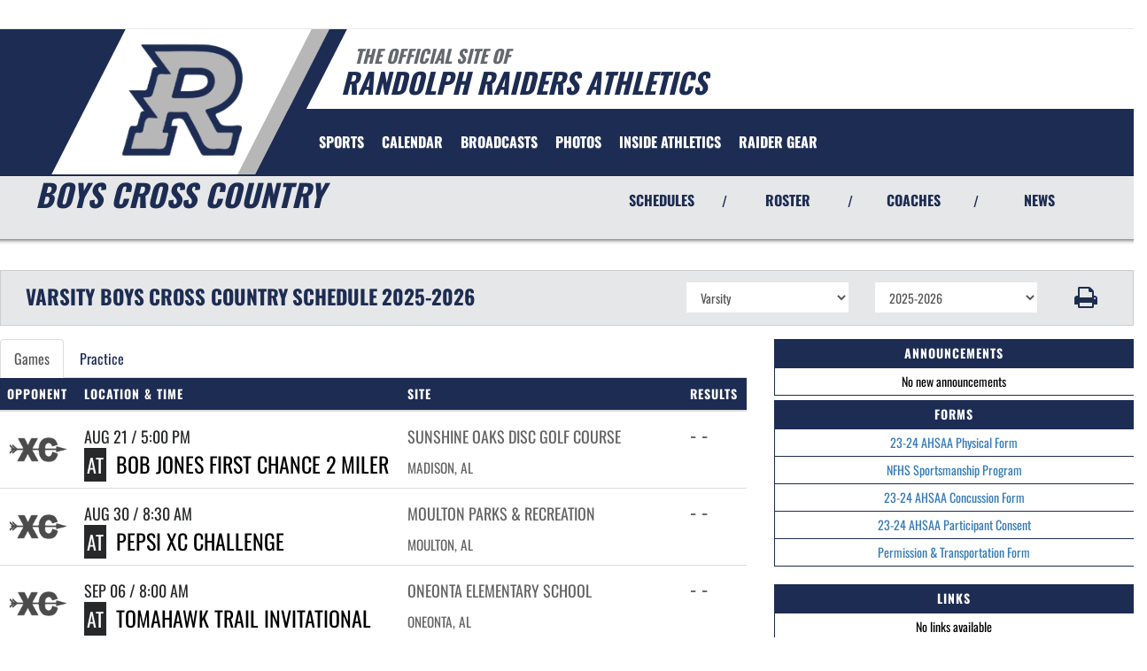

--- FILE ---
content_type: text/html; charset=utf-8
request_url: https://www.randolphraiders.net/sport/cross%20country/boys/
body_size: 22443
content:
<!DOCTYPE html>
<html lang="en">
<head>
<style>
    .gam-sport-banner-ad iframe,
    .gam-sport-banner-ad-2 iframe
    {
        width: 100%;
        height: auto;
    }

    .prog-mobile-banners #gam-banner-ad,
    .prog-mobile-banners #gam-banner-ad-2
    {
        min-height: 100px;
        display: flex;
        align-items: center;
        justify-content: center;
    }
</style>

    <script async src="https://securepubads.g.doubleclick.net/tag/js/gpt.js"></script>
    <script>
        window.googletag = window.googletag || { cmd: [] };

        function isMobile() {
            return window.innerWidth <= 768;
        }

        googletag.cmd.push(function () {
            var isMobileDevice = isMobile();
            var REFRESH_KEY = 'refresh';
            var REFRESH_VALUE = 'true';

            // NEW: programmatic flag + refresh timing
            var useProgrammaticAds = false;
            var REFRESH_MS = useProgrammaticAds ? 30000 : 10000;

            // NEW: add a body class only when programmatic + mobile (for stable layout)
            if (useProgrammaticAds && isMobileDevice) {
                document.body.classList.add('prog-mobile-banners');
            }

            // ------- PRESENTING SPONSOR-------
            if (isMobileDevice) {
                googletag.defineSlot('/22870419559/headerwebmobile', [[300, 75]], 'gam-presenting-sponsor-mobile')
                    .setTargeting(REFRESH_KEY, REFRESH_VALUE)
                    .addService(googletag.pubads());
            } else {
                googletag.defineSlot('/22870419559/headerwebdesktop', [[300, 75]], 'gam-presenting-sponsor-2')
                    .setTargeting(REFRESH_KEY, REFRESH_VALUE)
                    .addService(googletag.pubads());
            }

            // Build base arrays of allowed sizes
            var desktopTabletProgrammatic = [[640, 100], [728, 90]];
            var mobileProgrammatic = [[320, 50]];              // << mobile = 320x50 ONLY
            var desktopTabletDefault = [[640, 100]];
            var mobileDefault = [[640, 100]];

            var allProgrammaticSizes = [[640, 100], [728, 90], [320, 50]];
            var allDefaultSizes = [[640, 100]];

            var bannerMapping = googletag.sizeMapping()
                .addSize([1024, 0], useProgrammaticAds ? desktopTabletProgrammatic : desktopTabletDefault) // desktop
                .addSize([768, 0], useProgrammaticAds ? desktopTabletProgrammatic : desktopTabletDefault) // tablet
                .addSize([0, 0], useProgrammaticAds ? mobileProgrammatic : mobileDefault)        // phones
                .build();

            googletag.defineSlot(
                '/22870419559/bannerweb',
                useProgrammaticAds ? allProgrammaticSizes : allDefaultSizes,
                'gam-banner-ad'
            )
                .defineSizeMapping(bannerMapping)
                .setTargeting(REFRESH_KEY, REFRESH_VALUE)
                .addService(googletag.pubads());

            googletag.defineSlot(
                '/22870419559/bannerweb',
                useProgrammaticAds ? allProgrammaticSizes : allDefaultSizes,
                'gam-banner-ad-2'
            )
                .defineSizeMapping(bannerMapping)
                .setTargeting(REFRESH_KEY, REFRESH_VALUE)
                .addService(googletag.pubads());

            googletag.defineSlot('/22870419559/agent', [[300, 75]], 'gam-agent-ad')
                .setTargeting(REFRESH_KEY, REFRESH_VALUE)
                .addService(googletag.pubads());

            googletag.pubads().setTargeting('siteid', '2601659');

            // Refresh: now uses REFRESH_MS (30s when programmatic, else 10s)
            googletag.pubads().addEventListener('impressionViewable', function (event) {
                var slot = event.slot;
                if (slot.getTargeting(REFRESH_KEY).indexOf(REFRESH_VALUE) > -1) {
                    setTimeout(function () {
                        googletag.pubads().refresh([slot]);
                    }, REFRESH_MS);
                }
            });

            googletag.enableServices();

            // Add event listeners for responsive image handling
            document.addEventListener('DOMContentLoaded', function () {
                handleResponsiveImages();

                // Add debounced resize handler
                var resizeTimeout = null;
                window.addEventListener('resize', function () {
                    if (resizeTimeout) {
                        clearTimeout(resizeTimeout);
                    }

                    resizeTimeout = setTimeout(function () {
                        handleResponsiveImages();
                    }, 250);
                });
            });

            // Add slotRenderEnded event to handle styling right after ads render
            googletag.pubads().addEventListener('slotRenderEnded', function (event) {
                // Give a small delay to ensure content is available
                setTimeout(function () {
                    var id = event.slot.getSlotElementId();
                    var container = document.getElementById(id);
                    if (container) {
                        var iframes = container.querySelectorAll('iframe[id^="google_ads_iframe"]');
                        iframes.forEach(applyResponsiveStyles);
                    }
                }, 50);
            });

            // Function to handle responsive images
            function handleResponsiveImages() {
                ['gam-banner-ad', 'gam-banner-ad-2', 'gam-sport-banner-ad', 'gam-sport-banner-ad-2', 'gam-presenting-sponsor-2'].forEach(adId => {
                    var adContainer = document.querySelector(`#${adId}`);
                    if (adContainer) {
                        observeIframeInsertion(adContainer);
                        var iframes = adContainer.querySelectorAll('iframe[id^="google_ads_iframe"]');
                        iframes.forEach(applyResponsiveStyles);
                    }
                });
            }

            // Function to observe iframe insertion - from original code
            function observeIframeInsertion(container) {
                var observer = new MutationObserver(function (mutations) {
                    mutations.forEach(function (mutation) {
                        if (mutation.addedNodes) {
                            mutation.addedNodes.forEach(function (node) {
                                if (node.tagName === 'IFRAME' && node.id.startsWith('google_ads_iframe')) {
                                    applyResponsiveStyles(node);
                                    observeIframeChanges(node);
                                }
                            });
                        }
                    });
                });

                observer.observe(container, {
                    childList: true,
                    subtree: true
                });
            }

            function applyResponsiveStyles(iframe) {
                if (
                    (iframe && iframe.closest('.gam-banner-ad')) ||
                    (iframe && iframe.closest('.gam-banner-ad-2')) ||
                    (iframe && iframe.closest('.gam-sport-banner-ad')) ||
                    (iframe && iframe.closest('.gam-sport-banner-ad-2')) ||
                    (iframe && iframe.closest('.gam-presenting-sponsor-2'))
                ) {
                    if (isMobile()) {
                        iframe.style.width = '100%';
                        iframe.style.height = 'auto';

                        try {
                            var iframeDoc = iframe.contentDocument || iframe.contentWindow.document;
                            var imgs = iframeDoc.querySelectorAll('img');
                            imgs.forEach(function (img) {
                                img.style.maxWidth = '100%';
                                img.style.height = 'auto';
                                // Only add 20% margin-top to gam-banner-ad images on mobile
                                if (iframe.closest('.gam-banner-ad')) {
                                    img.style.marginTop = '20%'; // This only applies on mobile due to the parent if(isMobile()) condition
                                } else {
                                    img.style.marginTop = '0';
                                }
                            });
                        } catch (e) {
                            console.error('Could not access iframe content:', e);
                        }
                    } else {
                        // Desktop logic, specifically for gam-presenting-sponsor-desktop
                        if (8 == 14 && (iframe.closest('.gam-presenting-sponsor-2') || iframe.closest('.gam-presenting-sponsor-mobile'))) {
                            try {
                                var iframeDoc = iframe.contentDocument || iframe.contentWindow.document;
                                var imgs = iframeDoc.querySelectorAll('img');
                                imgs.forEach(function (img) {
                                    img.style.width = '225px';
                                    img.style.height = 'auto';
                                });
                            } catch (e) {
                                console.error('Could not access iframe content:', e);
                            }
                        }
                    }
                }
            }

            function observeIframeChanges(iframe) {
                iframe.addEventListener('load', function () {
                    applyResponsiveStyles(iframe);
                });

                var observer = new MutationObserver(function (mutations) {
                    mutations.forEach(function (mutation) {
                        if (mutation.type === 'childList' || (mutation.type === 'attributes' && mutation.attributeName === 'src')) {
                            applyResponsiveStyles(iframe);
                        }
                    });
                });

                observer.observe(iframe, {
                    childList: true,
                    subtree: true,
                    attributes: true,
                    attributeFilter: ['src']
                });
            }
        });
    </script>

    <!-- End GPT Tag -->
        <!-- Google tag (gtag.js) -->
        <script async src="https://www.googletagmanager.com/gtag/js?id=G-YH651C3L3G"></script>
        <script>
            window.dataLayer = window.dataLayer || [];
            function gtag() { dataLayer.push(arguments); }
            gtag('js', new Date());

            gtag('config', 'G-YH651C3L3G');
        </script>
    <meta charset="utf-8" />
    <meta name="viewport" content="width=device-width, initial-scale=1.0, maximum-scale=2.0, user-scalable=yes" />
    <title>Randolph Raiders  Cross Country | Boys</title>
    <meta name="description" content="The official Boys Cross Country page for the Randolph Raiders." />
    <meta name="keywords" content="randolph school, raiders, athletics, schedules, scores, news, broadcasting, mobile, video, rosters, photos, sports, high school" />
    <meta property="og:image" content="https://5starassets.blob.core.windows.net/athleticsites/2601659/947/images/17214592-b1bb-4dfc-9276-a8bc633bb045.png">
    

    
        <script src="https://unpkg.com/focus-visible/dist/focus-visible.min.js"></script>

        <!-- fonts now reside in the less config file -->
        <!-- latest CDN compiled and minified CSS for lity (simple lightbox) -->
        <link rel="stylesheet" href="https://cdnjs.cloudflare.com/ajax/libs/lity/2.3.1/lity.min.css" integrity="sha256-0SZxASYAglrmIuTx+ZYHE3hzTnCZWB7XLu+iA8AG0Z0=" crossorigin="anonymous" />
        <!-- latest CDN compiled and minified CSS for font awesome -->
        <link rel="stylesheet" href="https://cdnjs.cloudflare.com/ajax/libs/font-awesome/4.7.0/css/font-awesome.css" integrity="sha256-NuCn4IvuZXdBaFKJOAcsU2Q3ZpwbdFisd5dux4jkQ5w=" crossorigin="anonymous" />
        <!-- latest CDN compiled and minified CSS for slick slider -->
        <link rel="stylesheet" href="https://cdnjs.cloudflare.com/ajax/libs/slick-carousel/1.9.0/slick.min.css" integrity="sha256-UK1EiopXIL+KVhfbFa8xrmAWPeBjMVdvYMYkTAEv/HI=" crossorigin="anonymous" />
        <link rel="stylesheet" href="https://cdnjs.cloudflare.com/ajax/libs/slick-carousel/1.9.0/slick-theme.min.css" integrity="sha256-4hqlsNP9KM6+2eA8VUT0kk4RsMRTeS7QGHIM+MZ5sLY=" crossorigin="anonymous" />
        <!-- latest CDN compiled and minified CSS for bootstrap 3 -->
        <link rel="stylesheet" href="https://maxcdn.bootstrapcdn.com/bootstrap/3.3.7/css/bootstrap.min.css" integrity="sha384-BVYiiSIFeK1dGmJRAkycuHAHRg32OmUcww7on3RYdg4Va+PmSTsz/K68vbdEjh4u" crossorigin="anonymous">
        <link rel="stylesheet" href="https://maxcdn.bootstrapcdn.com/bootstrap/3.3.7/css/bootstrap-theme.min.css" integrity="sha384-rHyoN1iRsVXV4nD0JutlnGaslCJuC7uwjduW9SVrLvRYooPp2bWYgmgJQIXwl/Sp" crossorigin="anonymous">
        <!-- locally stored compiled and minified CSS for yamm -->
        <link rel="stylesheet" href="/lib/yamm3/yamm/yamm.min.css" />
        <!-- locally stored compiled and minified CSS for datatables -->
        <link rel="stylesheet" href="/lib/datatables/media/css/dataTables.bootstrap.min.css" />
        <!-- creates browser icon using schools mascot logo -->
        <link rel="icon" type="image/png" href="https://5starassets.blob.core.windows.net/athleticsites/2601659/947/images/17214592-b1bb-4dfc-9276-a8bc633bb045.png">
        <link rel="stylesheet" href="https://cdnjs.cloudflare.com/ajax/libs/ekko-lightbox/3.3.0/ekko-lightbox.min.css" integrity="sha512-vC3vvXGPI9bplTilrP7d0YKtmHrMAH4q9dF6QSfIL/uOFIMsHu2wkmAITtFRkNisTKt1e4EAhIiXpyXJgiJW4Q==" crossorigin="anonymous" referrerpolicy="no-referrer" />        <!-- created CSS from less config file; compiled, minified and stored locally -->
        <link rel="stylesheet" href="/less/templates/5/main.min.css?v=1.3" />

        <link href="/lib/sweetalert/dist/sweetalert.css" rel="stylesheet" />
        <link rel="stylesheet" href="/less/Components/AIAgent.min.css?v=639045678137719245" />

    
    
        <style>
        .navbar-nav > li > a:hover{color: #b7b7b7 !important;}
</style>
<style>
        h1, h2, h3, h4, h5, h6 {color: #1d2c53;}
        ul li a {color: #1d2c53;}
        table tr{color:#1d2c53;}
        .header-topper:before{background:#1d2c53;}
        .header-topper .row:before {background:#1d2c53;}
        .border-right-xl-secondary{border-right: 20px solid #b7b7b7;}
        /* resused */
        .bg-primary{background-color: #1d2c53;}
        .bg-secondary{background-color: #b7b7b7;}
        .text-primary{color: #1d2c53 !important;}
        .text-primary-font{color: #ffffff !important;}
        .text-secondary{color: #b7b7b7 !important;}
        .border-all-thin-primary {border: solid 1px #1d2c53; }
        .border-right-xl-secondary{border-right: 20px solid #b7b7b7;}
        .border-right-xl-primary{border-right: 20px solid #1d2c53;}
        .bg-gradient-primary-dark{background-image: linear-gradient(180deg,#000,#1d2c53);}
</style>

    

    
    
</head>
<body viewport="fixed">
    <a href="#main-content" class="skip-link">Skip to Main Content</a>
    <input type="hidden" value="2601659" id="schoolId" />
    <input type="hidden" value="true" id="customAppSchool" />
    <input type="hidden" value="9/14/2023 12:00:00 AM" id="adServingDateBegins" />

    <header>
        


            <div class="row">
                <div class="col-md-12">
                    <div class="feeder-menu bg-gradient-primary">
    <div class="slant-tabs">
        <ul class="nav">
        </ul>
    </div>
</div>
                </div>
            </div>
        <div class="header-topper">
            <div class="row">
                <h1 class="site-title"><small>&nbsp;&nbsp;&nbsp;<i>THE OFFICIAL SITE OF </i></small><br /><i>Randolph Raiders Athletics</i></h1>
            </div>
        </div>
        <div class="row">
            <div class="col-md-12">
                <div class="main-menu-container bg-primary" id="fixedscroll">
                    <div class="fixed-menu-container">
                        <div class="header-social-media">
                            
<div class="feed-wrapper">
</div>

                        </div>
                        <div id="center">
                            <div class="header-gfx border-right-xl-secondary">
                                <a href="/" aria-label="Return to Randolph Home Page" tabindex="0">
                                    <img src="https://5starassets.blob.core.windows.net/athleticsites/2601659/947/images/dffa1c27-ef6d-40d0-8506-2cf9aa6b8ee9.png" aria-label="Randolph" alt="Randolph Logo" />
                                    <span class="mk-blank">-</span>
                                </a>
                            </div>

                            <div class="primary-line border-right-xl-primary"></div>
                        </div>
                        <div class="">
                            
                                <nav class="custom-nav" role="navigation" aria-label="Main Navigation">
    <div class="navbar yamm navbar-static-top">
        <div class="container" id="nav-container">
            <div class="navbar-header">
                <button type="button" class="navbar-toggle collapsed" data-toggle="collapse" data-target="#navbar" aria-expanded="false" aria-controls="navbar">
                    <span class="sr-only">Toggle navigation</span>
                    <span class="icon-bar bg-secondary"></span>
                    <span class="icon-bar bg-secondary"></span>
                    <span class="icon-bar bg-secondary"></span>
                </button>
                <a class="navbar-brand" href="/" aria-label="Return to Randolph Home Page">
                    <img src="https://5starassets.blob.core.windows.net/athleticsites/2601659/947/images/b5800f4d-d9b7-4ad5-bdd9-a54121c8fb89.png" class="img-responsive tag" aria-label="Randolph Logo" alt="Randolph Logo" />
                </a>
                    <div class="presenting-sponsor hidden-md hidden-lg">
                        <div class="adzone adzone-0 presenting-sponsor">
                                <div class="ad-placement">
    <div id='gam-presenting-sponsor-mobile' class="gam_ps">
        <script>
           if (isMobile()) {
                googletag.cmd.push(function () { googletag.display('gam-presenting-sponsor-mobile'); });
            }
        </script>
    </div>
    </div>

                        </div>
                    </div>
                </div>
            <div id="navbar" class="navbar-collapse collapse" aria-expanded="false">
                <ul class="nav navbar-nav" id="nav-links" role="menubar">
                  
                            <li class="dropdown yamm-fw" role="presentation">
                                <a href="#" data-toggle="dropdown" class="dropdown-toggle text-primary-font" role="menuitem" aria-haspopup="true" aria-expanded="false" tabindex="0">SPORTS</a>
                                    <ul id="dropdown1" class="dropdown-menu two-columns" role="menu">
                                            <li role="menuitem">
                                                <div class="sport-link-nfo">
                                                    <div class="row">
                                                        <div class="col-xs-12 col-sm-6">
                                                            <div class="link">
                                                                <a class="text-primary" href="/sport/baseball/boys/" role="menuitem" tabindex="0" aria-label="Baseball go to Main Team Page">BASEBALL</a>
                                                            </div>
                                                        </div>
                                                        <div class="hidden-xs col-sm-6">
                                                            <div class="nfo">
                                                                <a class="text-primary" href="/sport/baseball/boys/?tab=schedule" role="menuitem" aria-label="Baseball - Schedules" tabindex="0">Schedules</a><span> /</span>
                                                                <a class="text-primary" href="/sport/baseball/boys/?tab=roster" role="menuitem" aria-label="Baseball - Rosters" tabindex="0">Rosters</a><span> /</span>
                                                                <a class="text-primary" href="/sport/baseball/boys/?tab=news" role="menuitem" aria-label="Baseball - News" tabindex="0">News</a>
                                                            </div>
                                                        </div>
                                                    </div>
                                                </div>
                                            </li>
                                            <li role="menuitem">
                                                <div class="sport-link-nfo">
                                                    <div class="row">
                                                        <div class="col-xs-12 col-sm-6">
                                                            <div class="link">
                                                                <a class="text-primary" href="/sport/basketball/boys/" role="menuitem" tabindex="0" aria-label="Basketball(Boys) go to Main Team Page">BASKETBALL(BOYS)</a>
                                                            </div>
                                                        </div>
                                                        <div class="hidden-xs col-sm-6">
                                                            <div class="nfo">
                                                                <a class="text-primary" href="/sport/basketball/boys/?tab=schedule" role="menuitem" aria-label="Basketball(Boys) - Schedules" tabindex="0">Schedules</a><span> /</span>
                                                                <a class="text-primary" href="/sport/basketball/boys/?tab=roster" role="menuitem" aria-label="Basketball(Boys) - Rosters" tabindex="0">Rosters</a><span> /</span>
                                                                <a class="text-primary" href="/sport/basketball/boys/?tab=news" role="menuitem" aria-label="Basketball(Boys) - News" tabindex="0">News</a>
                                                            </div>
                                                        </div>
                                                    </div>
                                                </div>
                                            </li>
                                            <li role="menuitem">
                                                <div class="sport-link-nfo">
                                                    <div class="row">
                                                        <div class="col-xs-12 col-sm-6">
                                                            <div class="link">
                                                                <a class="text-primary" href="/sport/basketball/girls/" role="menuitem" tabindex="0" aria-label="Basketball(Girls) go to Main Team Page">BASKETBALL(GIRLS)</a>
                                                            </div>
                                                        </div>
                                                        <div class="hidden-xs col-sm-6">
                                                            <div class="nfo">
                                                                <a class="text-primary" href="/sport/basketball/girls/?tab=schedule" role="menuitem" aria-label="Basketball(Girls) - Schedules" tabindex="0">Schedules</a><span> /</span>
                                                                <a class="text-primary" href="/sport/basketball/girls/?tab=roster" role="menuitem" aria-label="Basketball(Girls) - Rosters" tabindex="0">Rosters</a><span> /</span>
                                                                <a class="text-primary" href="/sport/basketball/girls/?tab=news" role="menuitem" aria-label="Basketball(Girls) - News" tabindex="0">News</a>
                                                            </div>
                                                        </div>
                                                    </div>
                                                </div>
                                            </li>
                                            <li role="menuitem">
                                                <div class="sport-link-nfo">
                                                    <div class="row">
                                                        <div class="col-xs-12 col-sm-6">
                                                            <div class="link">
                                                                <a class="text-primary" href="/sport/bowling/boys/" role="menuitem" tabindex="0" aria-label="Bowling(Boys) go to Main Team Page">BOWLING(BOYS)</a>
                                                            </div>
                                                        </div>
                                                        <div class="hidden-xs col-sm-6">
                                                            <div class="nfo">
                                                                <a class="text-primary" href="/sport/bowling/boys/?tab=schedule" role="menuitem" aria-label="Bowling(Boys) - Schedules" tabindex="0">Schedules</a><span> /</span>
                                                                <a class="text-primary" href="/sport/bowling/boys/?tab=roster" role="menuitem" aria-label="Bowling(Boys) - Rosters" tabindex="0">Rosters</a><span> /</span>
                                                                <a class="text-primary" href="/sport/bowling/boys/?tab=news" role="menuitem" aria-label="Bowling(Boys) - News" tabindex="0">News</a>
                                                            </div>
                                                        </div>
                                                    </div>
                                                </div>
                                            </li>
                                            <li role="menuitem">
                                                <div class="sport-link-nfo">
                                                    <div class="row">
                                                        <div class="col-xs-12 col-sm-6">
                                                            <div class="link">
                                                                <a class="text-primary" href="/sport/bowling/girls/" role="menuitem" tabindex="0" aria-label="Bowling(Girls) go to Main Team Page">BOWLING(GIRLS)</a>
                                                            </div>
                                                        </div>
                                                        <div class="hidden-xs col-sm-6">
                                                            <div class="nfo">
                                                                <a class="text-primary" href="/sport/bowling/girls/?tab=schedule" role="menuitem" aria-label="Bowling(Girls) - Schedules" tabindex="0">Schedules</a><span> /</span>
                                                                <a class="text-primary" href="/sport/bowling/girls/?tab=roster" role="menuitem" aria-label="Bowling(Girls) - Rosters" tabindex="0">Rosters</a><span> /</span>
                                                                <a class="text-primary" href="/sport/bowling/girls/?tab=news" role="menuitem" aria-label="Bowling(Girls) - News" tabindex="0">News</a>
                                                            </div>
                                                        </div>
                                                    </div>
                                                </div>
                                            </li>
                                            <li role="menuitem">
                                                <div class="sport-link-nfo">
                                                    <div class="row">
                                                        <div class="col-xs-12 col-sm-6">
                                                            <div class="link">
                                                                <a class="text-primary" href="/sport/cheer/girls/" role="menuitem" tabindex="0" aria-label="Cheer go to Main Team Page">CHEER</a>
                                                            </div>
                                                        </div>
                                                        <div class="hidden-xs col-sm-6">
                                                            <div class="nfo">
                                                                <a class="text-primary" href="/sport/cheer/girls/?tab=schedule" role="menuitem" aria-label="Cheer - Schedules" tabindex="0">Schedules</a><span> /</span>
                                                                <a class="text-primary" href="/sport/cheer/girls/?tab=roster" role="menuitem" aria-label="Cheer - Rosters" tabindex="0">Rosters</a><span> /</span>
                                                                <a class="text-primary" href="/sport/cheer/girls/?tab=news" role="menuitem" aria-label="Cheer - News" tabindex="0">News</a>
                                                            </div>
                                                        </div>
                                                    </div>
                                                </div>
                                            </li>
                                            <li role="menuitem">
                                                <div class="sport-link-nfo">
                                                    <div class="row">
                                                        <div class="col-xs-12 col-sm-6">
                                                            <div class="link">
                                                                <a class="text-primary" href="/sport/cross country/boys/" role="menuitem" tabindex="0" aria-label="Cross Country(Boys) go to Main Team Page">CROSS COUNTRY(BOYS)</a>
                                                            </div>
                                                        </div>
                                                        <div class="hidden-xs col-sm-6">
                                                            <div class="nfo">
                                                                <a class="text-primary" href="/sport/cross country/boys/?tab=schedule" role="menuitem" aria-label="Cross Country(Boys) - Schedules" tabindex="0">Schedules</a><span> /</span>
                                                                <a class="text-primary" href="/sport/cross country/boys/?tab=roster" role="menuitem" aria-label="Cross Country(Boys) - Rosters" tabindex="0">Rosters</a><span> /</span>
                                                                <a class="text-primary" href="/sport/cross country/boys/?tab=news" role="menuitem" aria-label="Cross Country(Boys) - News" tabindex="0">News</a>
                                                            </div>
                                                        </div>
                                                    </div>
                                                </div>
                                            </li>
                                            <li role="menuitem">
                                                <div class="sport-link-nfo">
                                                    <div class="row">
                                                        <div class="col-xs-12 col-sm-6">
                                                            <div class="link">
                                                                <a class="text-primary" href="/sport/cross country/girls/" role="menuitem" tabindex="0" aria-label="Cross Country(Girls) go to Main Team Page">CROSS COUNTRY(GIRLS)</a>
                                                            </div>
                                                        </div>
                                                        <div class="hidden-xs col-sm-6">
                                                            <div class="nfo">
                                                                <a class="text-primary" href="/sport/cross country/girls/?tab=schedule" role="menuitem" aria-label="Cross Country(Girls) - Schedules" tabindex="0">Schedules</a><span> /</span>
                                                                <a class="text-primary" href="/sport/cross country/girls/?tab=roster" role="menuitem" aria-label="Cross Country(Girls) - Rosters" tabindex="0">Rosters</a><span> /</span>
                                                                <a class="text-primary" href="/sport/cross country/girls/?tab=news" role="menuitem" aria-label="Cross Country(Girls) - News" tabindex="0">News</a>
                                                            </div>
                                                        </div>
                                                    </div>
                                                </div>
                                            </li>
                                            <li role="menuitem">
                                                <div class="sport-link-nfo">
                                                    <div class="row">
                                                        <div class="col-xs-12 col-sm-6">
                                                            <div class="link">
                                                                <a class="text-primary" href="/sport/dance/girls/" role="menuitem" tabindex="0" aria-label="Dance go to Main Team Page">DANCE</a>
                                                            </div>
                                                        </div>
                                                        <div class="hidden-xs col-sm-6">
                                                            <div class="nfo">
                                                                <a class="text-primary" href="/sport/dance/girls/?tab=schedule" role="menuitem" aria-label="Dance - Schedules" tabindex="0">Schedules</a><span> /</span>
                                                                <a class="text-primary" href="/sport/dance/girls/?tab=roster" role="menuitem" aria-label="Dance - Rosters" tabindex="0">Rosters</a><span> /</span>
                                                                <a class="text-primary" href="/sport/dance/girls/?tab=news" role="menuitem" aria-label="Dance - News" tabindex="0">News</a>
                                                            </div>
                                                        </div>
                                                    </div>
                                                </div>
                                            </li>
                                            <li role="menuitem">
                                                <div class="sport-link-nfo">
                                                    <div class="row">
                                                        <div class="col-xs-12 col-sm-6">
                                                            <div class="link">
                                                                <a class="text-primary" href="/sport/football/boys/" role="menuitem" tabindex="0" aria-label="Football go to Main Team Page">FOOTBALL</a>
                                                            </div>
                                                        </div>
                                                        <div class="hidden-xs col-sm-6">
                                                            <div class="nfo">
                                                                <a class="text-primary" href="/sport/football/boys/?tab=schedule" role="menuitem" aria-label="Football - Schedules" tabindex="0">Schedules</a><span> /</span>
                                                                <a class="text-primary" href="/sport/football/boys/?tab=roster" role="menuitem" aria-label="Football - Rosters" tabindex="0">Rosters</a><span> /</span>
                                                                <a class="text-primary" href="/sport/football/boys/?tab=news" role="menuitem" aria-label="Football - News" tabindex="0">News</a>
                                                            </div>
                                                        </div>
                                                    </div>
                                                </div>
                                            </li>
                                            <li role="menuitem">
                                                <div class="sport-link-nfo">
                                                    <div class="row">
                                                        <div class="col-xs-12 col-sm-6">
                                                            <div class="link">
                                                                <a class="text-primary" href="/sport/golf/boys/" role="menuitem" tabindex="0" aria-label="Golf(Boys) go to Main Team Page">GOLF(BOYS)</a>
                                                            </div>
                                                        </div>
                                                        <div class="hidden-xs col-sm-6">
                                                            <div class="nfo">
                                                                <a class="text-primary" href="/sport/golf/boys/?tab=schedule" role="menuitem" aria-label="Golf(Boys) - Schedules" tabindex="0">Schedules</a><span> /</span>
                                                                <a class="text-primary" href="/sport/golf/boys/?tab=roster" role="menuitem" aria-label="Golf(Boys) - Rosters" tabindex="0">Rosters</a><span> /</span>
                                                                <a class="text-primary" href="/sport/golf/boys/?tab=news" role="menuitem" aria-label="Golf(Boys) - News" tabindex="0">News</a>
                                                            </div>
                                                        </div>
                                                    </div>
                                                </div>
                                            </li>
                                            <li role="menuitem">
                                                <div class="sport-link-nfo">
                                                    <div class="row">
                                                        <div class="col-xs-12 col-sm-6">
                                                            <div class="link">
                                                                <a class="text-primary" href="/sport/golf/girls/" role="menuitem" tabindex="0" aria-label="Golf(Girls) go to Main Team Page">GOLF(GIRLS)</a>
                                                            </div>
                                                        </div>
                                                        <div class="hidden-xs col-sm-6">
                                                            <div class="nfo">
                                                                <a class="text-primary" href="/sport/golf/girls/?tab=schedule" role="menuitem" aria-label="Golf(Girls) - Schedules" tabindex="0">Schedules</a><span> /</span>
                                                                <a class="text-primary" href="/sport/golf/girls/?tab=roster" role="menuitem" aria-label="Golf(Girls) - Rosters" tabindex="0">Rosters</a><span> /</span>
                                                                <a class="text-primary" href="/sport/golf/girls/?tab=news" role="menuitem" aria-label="Golf(Girls) - News" tabindex="0">News</a>
                                                            </div>
                                                        </div>
                                                    </div>
                                                </div>
                                            </li>
                                            <li role="menuitem">
                                                <div class="sport-link-nfo">
                                                    <div class="row">
                                                        <div class="col-xs-12 col-sm-6">
                                                            <div class="link">
                                                                <a class="text-primary" href="/sport/indoor track and field/boys/" role="menuitem" tabindex="0" aria-label="Indoor Track and Field(Boys) go to Main Team Page">INDOOR TRACK AND FIELD(BOYS)</a>
                                                            </div>
                                                        </div>
                                                        <div class="hidden-xs col-sm-6">
                                                            <div class="nfo">
                                                                <a class="text-primary" href="/sport/indoor track and field/boys/?tab=schedule" role="menuitem" aria-label="Indoor Track and Field(Boys) - Schedules" tabindex="0">Schedules</a><span> /</span>
                                                                <a class="text-primary" href="/sport/indoor track and field/boys/?tab=roster" role="menuitem" aria-label="Indoor Track and Field(Boys) - Rosters" tabindex="0">Rosters</a><span> /</span>
                                                                <a class="text-primary" href="/sport/indoor track and field/boys/?tab=news" role="menuitem" aria-label="Indoor Track and Field(Boys) - News" tabindex="0">News</a>
                                                            </div>
                                                        </div>
                                                    </div>
                                                </div>
                                            </li>
                                            <li role="menuitem">
                                                <div class="sport-link-nfo">
                                                    <div class="row">
                                                        <div class="col-xs-12 col-sm-6">
                                                            <div class="link">
                                                                <a class="text-primary" href="/sport/indoor track and field/girls/" role="menuitem" tabindex="0" aria-label="Indoor Track and Field(Girls) go to Main Team Page">INDOOR TRACK AND FIELD(GIRLS)</a>
                                                            </div>
                                                        </div>
                                                        <div class="hidden-xs col-sm-6">
                                                            <div class="nfo">
                                                                <a class="text-primary" href="/sport/indoor track and field/girls/?tab=schedule" role="menuitem" aria-label="Indoor Track and Field(Girls) - Schedules" tabindex="0">Schedules</a><span> /</span>
                                                                <a class="text-primary" href="/sport/indoor track and field/girls/?tab=roster" role="menuitem" aria-label="Indoor Track and Field(Girls) - Rosters" tabindex="0">Rosters</a><span> /</span>
                                                                <a class="text-primary" href="/sport/indoor track and field/girls/?tab=news" role="menuitem" aria-label="Indoor Track and Field(Girls) - News" tabindex="0">News</a>
                                                            </div>
                                                        </div>
                                                    </div>
                                                </div>
                                            </li>
                                            <li role="menuitem">
                                                <div class="sport-link-nfo">
                                                    <div class="row">
                                                        <div class="col-xs-12 col-sm-6">
                                                            <div class="link">
                                                                <a class="text-primary" href="/sport/soccer/boys/" role="menuitem" tabindex="0" aria-label="Soccer(Boys) go to Main Team Page">SOCCER(BOYS)</a>
                                                            </div>
                                                        </div>
                                                        <div class="hidden-xs col-sm-6">
                                                            <div class="nfo">
                                                                <a class="text-primary" href="/sport/soccer/boys/?tab=schedule" role="menuitem" aria-label="Soccer(Boys) - Schedules" tabindex="0">Schedules</a><span> /</span>
                                                                <a class="text-primary" href="/sport/soccer/boys/?tab=roster" role="menuitem" aria-label="Soccer(Boys) - Rosters" tabindex="0">Rosters</a><span> /</span>
                                                                <a class="text-primary" href="/sport/soccer/boys/?tab=news" role="menuitem" aria-label="Soccer(Boys) - News" tabindex="0">News</a>
                                                            </div>
                                                        </div>
                                                    </div>
                                                </div>
                                            </li>
                                            <li role="menuitem">
                                                <div class="sport-link-nfo">
                                                    <div class="row">
                                                        <div class="col-xs-12 col-sm-6">
                                                            <div class="link">
                                                                <a class="text-primary" href="/sport/soccer/girls/" role="menuitem" tabindex="0" aria-label="Soccer(Girls) go to Main Team Page">SOCCER(GIRLS)</a>
                                                            </div>
                                                        </div>
                                                        <div class="hidden-xs col-sm-6">
                                                            <div class="nfo">
                                                                <a class="text-primary" href="/sport/soccer/girls/?tab=schedule" role="menuitem" aria-label="Soccer(Girls) - Schedules" tabindex="0">Schedules</a><span> /</span>
                                                                <a class="text-primary" href="/sport/soccer/girls/?tab=roster" role="menuitem" aria-label="Soccer(Girls) - Rosters" tabindex="0">Rosters</a><span> /</span>
                                                                <a class="text-primary" href="/sport/soccer/girls/?tab=news" role="menuitem" aria-label="Soccer(Girls) - News" tabindex="0">News</a>
                                                            </div>
                                                        </div>
                                                    </div>
                                                </div>
                                            </li>
                                            <li role="menuitem">
                                                <div class="sport-link-nfo">
                                                    <div class="row">
                                                        <div class="col-xs-12 col-sm-6">
                                                            <div class="link">
                                                                <a class="text-primary" href="/sport/softball/girls/" role="menuitem" tabindex="0" aria-label="Softball go to Main Team Page">SOFTBALL</a>
                                                            </div>
                                                        </div>
                                                        <div class="hidden-xs col-sm-6">
                                                            <div class="nfo">
                                                                <a class="text-primary" href="/sport/softball/girls/?tab=schedule" role="menuitem" aria-label="Softball - Schedules" tabindex="0">Schedules</a><span> /</span>
                                                                <a class="text-primary" href="/sport/softball/girls/?tab=roster" role="menuitem" aria-label="Softball - Rosters" tabindex="0">Rosters</a><span> /</span>
                                                                <a class="text-primary" href="/sport/softball/girls/?tab=news" role="menuitem" aria-label="Softball - News" tabindex="0">News</a>
                                                            </div>
                                                        </div>
                                                    </div>
                                                </div>
                                            </li>
                                            <li role="menuitem">
                                                <div class="sport-link-nfo">
                                                    <div class="row">
                                                        <div class="col-xs-12 col-sm-6">
                                                            <div class="link">
                                                                <a class="text-primary" href="/sport/swim and dive/boys/" role="menuitem" tabindex="0" aria-label="Swim and Dive(Boys) go to Main Team Page">SWIM AND DIVE(BOYS)</a>
                                                            </div>
                                                        </div>
                                                        <div class="hidden-xs col-sm-6">
                                                            <div class="nfo">
                                                                <a class="text-primary" href="/sport/swim and dive/boys/?tab=schedule" role="menuitem" aria-label="Swim and Dive(Boys) - Schedules" tabindex="0">Schedules</a><span> /</span>
                                                                <a class="text-primary" href="/sport/swim and dive/boys/?tab=roster" role="menuitem" aria-label="Swim and Dive(Boys) - Rosters" tabindex="0">Rosters</a><span> /</span>
                                                                <a class="text-primary" href="/sport/swim and dive/boys/?tab=news" role="menuitem" aria-label="Swim and Dive(Boys) - News" tabindex="0">News</a>
                                                            </div>
                                                        </div>
                                                    </div>
                                                </div>
                                            </li>
                                            <li role="menuitem">
                                                <div class="sport-link-nfo">
                                                    <div class="row">
                                                        <div class="col-xs-12 col-sm-6">
                                                            <div class="link">
                                                                <a class="text-primary" href="/sport/swim and dive/girls/" role="menuitem" tabindex="0" aria-label="Swim and Dive(Girls) go to Main Team Page">SWIM AND DIVE(GIRLS)</a>
                                                            </div>
                                                        </div>
                                                        <div class="hidden-xs col-sm-6">
                                                            <div class="nfo">
                                                                <a class="text-primary" href="/sport/swim and dive/girls/?tab=schedule" role="menuitem" aria-label="Swim and Dive(Girls) - Schedules" tabindex="0">Schedules</a><span> /</span>
                                                                <a class="text-primary" href="/sport/swim and dive/girls/?tab=roster" role="menuitem" aria-label="Swim and Dive(Girls) - Rosters" tabindex="0">Rosters</a><span> /</span>
                                                                <a class="text-primary" href="/sport/swim and dive/girls/?tab=news" role="menuitem" aria-label="Swim and Dive(Girls) - News" tabindex="0">News</a>
                                                            </div>
                                                        </div>
                                                    </div>
                                                </div>
                                            </li>
                                            <li role="menuitem">
                                                <div class="sport-link-nfo">
                                                    <div class="row">
                                                        <div class="col-xs-12 col-sm-6">
                                                            <div class="link">
                                                                <a class="text-primary" href="/sport/tennis/boys/" role="menuitem" tabindex="0" aria-label="Tennis(Boys) go to Main Team Page">TENNIS(BOYS)</a>
                                                            </div>
                                                        </div>
                                                        <div class="hidden-xs col-sm-6">
                                                            <div class="nfo">
                                                                <a class="text-primary" href="/sport/tennis/boys/?tab=schedule" role="menuitem" aria-label="Tennis(Boys) - Schedules" tabindex="0">Schedules</a><span> /</span>
                                                                <a class="text-primary" href="/sport/tennis/boys/?tab=roster" role="menuitem" aria-label="Tennis(Boys) - Rosters" tabindex="0">Rosters</a><span> /</span>
                                                                <a class="text-primary" href="/sport/tennis/boys/?tab=news" role="menuitem" aria-label="Tennis(Boys) - News" tabindex="0">News</a>
                                                            </div>
                                                        </div>
                                                    </div>
                                                </div>
                                            </li>
                                            <li role="menuitem">
                                                <div class="sport-link-nfo">
                                                    <div class="row">
                                                        <div class="col-xs-12 col-sm-6">
                                                            <div class="link">
                                                                <a class="text-primary" href="/sport/tennis/girls/" role="menuitem" tabindex="0" aria-label="Tennis(Girls) go to Main Team Page">TENNIS(GIRLS)</a>
                                                            </div>
                                                        </div>
                                                        <div class="hidden-xs col-sm-6">
                                                            <div class="nfo">
                                                                <a class="text-primary" href="/sport/tennis/girls/?tab=schedule" role="menuitem" aria-label="Tennis(Girls) - Schedules" tabindex="0">Schedules</a><span> /</span>
                                                                <a class="text-primary" href="/sport/tennis/girls/?tab=roster" role="menuitem" aria-label="Tennis(Girls) - Rosters" tabindex="0">Rosters</a><span> /</span>
                                                                <a class="text-primary" href="/sport/tennis/girls/?tab=news" role="menuitem" aria-label="Tennis(Girls) - News" tabindex="0">News</a>
                                                            </div>
                                                        </div>
                                                    </div>
                                                </div>
                                            </li>
                                            <li role="menuitem">
                                                <div class="sport-link-nfo">
                                                    <div class="row">
                                                        <div class="col-xs-12 col-sm-6">
                                                            <div class="link">
                                                                <a class="text-primary" href="/sport/track/boys/" role="menuitem" tabindex="0" aria-label="Track(Boys) go to Main Team Page">TRACK(BOYS)</a>
                                                            </div>
                                                        </div>
                                                        <div class="hidden-xs col-sm-6">
                                                            <div class="nfo">
                                                                <a class="text-primary" href="/sport/track/boys/?tab=schedule" role="menuitem" aria-label="Track(Boys) - Schedules" tabindex="0">Schedules</a><span> /</span>
                                                                <a class="text-primary" href="/sport/track/boys/?tab=roster" role="menuitem" aria-label="Track(Boys) - Rosters" tabindex="0">Rosters</a><span> /</span>
                                                                <a class="text-primary" href="/sport/track/boys/?tab=news" role="menuitem" aria-label="Track(Boys) - News" tabindex="0">News</a>
                                                            </div>
                                                        </div>
                                                    </div>
                                                </div>
                                            </li>
                                            <li role="menuitem">
                                                <div class="sport-link-nfo">
                                                    <div class="row">
                                                        <div class="col-xs-12 col-sm-6">
                                                            <div class="link">
                                                                <a class="text-primary" href="/sport/track/girls/" role="menuitem" tabindex="0" aria-label="Track(Girls) go to Main Team Page">TRACK(GIRLS)</a>
                                                            </div>
                                                        </div>
                                                        <div class="hidden-xs col-sm-6">
                                                            <div class="nfo">
                                                                <a class="text-primary" href="/sport/track/girls/?tab=schedule" role="menuitem" aria-label="Track(Girls) - Schedules" tabindex="0">Schedules</a><span> /</span>
                                                                <a class="text-primary" href="/sport/track/girls/?tab=roster" role="menuitem" aria-label="Track(Girls) - Rosters" tabindex="0">Rosters</a><span> /</span>
                                                                <a class="text-primary" href="/sport/track/girls/?tab=news" role="menuitem" aria-label="Track(Girls) - News" tabindex="0">News</a>
                                                            </div>
                                                        </div>
                                                    </div>
                                                </div>
                                            </li>
                                            <li role="menuitem">
                                                <div class="sport-link-nfo">
                                                    <div class="row">
                                                        <div class="col-xs-12 col-sm-6">
                                                            <div class="link">
                                                                <a class="text-primary" href="/sport/volleyball/girls/" role="menuitem" tabindex="0" aria-label="Volleyball go to Main Team Page">VOLLEYBALL</a>
                                                            </div>
                                                        </div>
                                                        <div class="hidden-xs col-sm-6">
                                                            <div class="nfo">
                                                                <a class="text-primary" href="/sport/volleyball/girls/?tab=schedule" role="menuitem" aria-label="Volleyball - Schedules" tabindex="0">Schedules</a><span> /</span>
                                                                <a class="text-primary" href="/sport/volleyball/girls/?tab=roster" role="menuitem" aria-label="Volleyball - Rosters" tabindex="0">Rosters</a><span> /</span>
                                                                <a class="text-primary" href="/sport/volleyball/girls/?tab=news" role="menuitem" aria-label="Volleyball - News" tabindex="0">News</a>
                                                            </div>
                                                        </div>
                                                    </div>
                                                </div>
                                            </li>
                                            <li role="menuitem">
                                                <div class="sport-link-nfo">
                                                    <div class="row">
                                                        <div class="col-xs-12 col-sm-6">
                                                            <div class="link">
                                                                <a class="text-primary" href="/sport/wrestling/boys/" role="menuitem" tabindex="0" aria-label="Wrestling(Boys) go to Main Team Page">WRESTLING(BOYS)</a>
                                                            </div>
                                                        </div>
                                                        <div class="hidden-xs col-sm-6">
                                                            <div class="nfo">
                                                                <a class="text-primary" href="/sport/wrestling/boys/?tab=schedule" role="menuitem" aria-label="Wrestling(Boys) - Schedules" tabindex="0">Schedules</a><span> /</span>
                                                                <a class="text-primary" href="/sport/wrestling/boys/?tab=roster" role="menuitem" aria-label="Wrestling(Boys) - Rosters" tabindex="0">Rosters</a><span> /</span>
                                                                <a class="text-primary" href="/sport/wrestling/boys/?tab=news" role="menuitem" aria-label="Wrestling(Boys) - News" tabindex="0">News</a>
                                                            </div>
                                                        </div>
                                                    </div>
                                                </div>
                                            </li>
                                            <li role="menuitem">
                                                <div class="sport-link-nfo">
                                                    <div class="row">
                                                        <div class="col-xs-12 col-sm-6">
                                                            <div class="link">
                                                                <a class="text-primary" href="/sport/wrestling/girls/" role="menuitem" tabindex="0" aria-label="Wrestling(Girls) go to Main Team Page">WRESTLING(GIRLS)</a>
                                                            </div>
                                                        </div>
                                                        <div class="hidden-xs col-sm-6">
                                                            <div class="nfo">
                                                                <a class="text-primary" href="/sport/wrestling/girls/?tab=schedule" role="menuitem" aria-label="Wrestling(Girls) - Schedules" tabindex="0">Schedules</a><span> /</span>
                                                                <a class="text-primary" href="/sport/wrestling/girls/?tab=roster" role="menuitem" aria-label="Wrestling(Girls) - Rosters" tabindex="0">Rosters</a><span> /</span>
                                                                <a class="text-primary" href="/sport/wrestling/girls/?tab=news" role="menuitem" aria-label="Wrestling(Girls) - News" tabindex="0">News</a>
                                                            </div>
                                                        </div>
                                                    </div>
                                                </div>
                                            </li>
                                    </ul>
                            </li>
                            <li role="presentation">
                                    <a class="slanted-btn text-primary-font" href="https://www.randolphraiders.net/calendar" target="_blank" role="menuitem" tabindex="0" aria-label="Calendar (opens in a new tab)"><span>Calendar</span></a>
                            </li>
                            <li role="presentation">
                                    <a class="slanted-btn text-primary-font" href="/broadcasts" role="menuitem" tabindex="0"><span>BROADCASTS</span></a>
                            </li>
                            <li role="presentation">
                                    <a class="slanted-btn text-primary-font" href="/photos" role="menuitem" tabindex="0"><span>PHOTOS</span></a>
                            </li>
                            <li class="dropdown" role="presentation">
                                <a href="#" class="dropdown-toggle dropdown-text text-primary-font" data-toggle="dropdown" role="menuitem" aria-haspopup="true" aria-expanded="false" tabindex="0">
                                    INSIDE ATHLETICS
                                </a>
                                <ul class="dropdown-menu two-columns dr-text" role="menu">
                                        <li role="presentation">
                                                <a class="text-primary" style="padding:10px" href="/athletic-eligibility-process" role="menuitem" tabindex="0">Athletic Eligibility Process</a>
                                        </li>
                                        <li role="presentation">
                                                <a class="text-primary" style="padding:10px" href="/athletic-performance" role="menuitem" tabindex="0">Athletic Performance</a>
                                        </li>
                                        <li role="presentation">
                                                <a class="text-primary" style="padding:10px" href="/athletic-trainer" role="menuitem" tabindex="0">Athletic Trainer</a>
                                        </li>
                                        <li role="presentation">
                                                <a class="text-primary" style="padding:10px" href="https://www.randolphschool.net/job/coaches-wrestling-softball-girls-tennis-indoor-outdoor-track-girls-soccer/" role="menuitem" tabindex="0" aria-label="Employment Opportunities (opens in a new tab)">Employment Opportunities</a>
                                        </li>
                                        <li role="presentation">
                                                <a class="text-primary" style="padding:10px" href="/facilities" role="menuitem" tabindex="0">FACILITIES</a>
                                        </li>
                                        <li role="presentation">
                                                <a class="text-primary" style="padding:10px" href="/rap" role="menuitem" tabindex="0">RAP</a>
                                        </li>
                                        <li role="presentation">
                                                <a class="text-primary" style="padding:10px" href="/resources" role="menuitem" tabindex="0">Resources (Links &amp; Forms)</a>
                                        </li>
                                        <li role="presentation">
                                                <a class="text-primary" style="padding:10px" href="/sponsorship-opportunities" role="menuitem" tabindex="0">Sponsorship Opportunities</a>
                                        </li>
                                        <li role="presentation">
                                                <a class="text-primary" style="padding:10px" href="/directory" role="menuitem" tabindex="0">Staff Directory</a>
                                        </li>
                                        <li role="presentation">
                                                <a class="text-primary" style="padding:10px" href="https://gofan.co/app/school/AL1948" role="menuitem" tabindex="0" aria-label="Tickets (opens in a new tab)">Tickets</a>
                                        </li>
                                        <li role="presentation">
                                                <a class="text-primary" style="padding:10px" href="/trophy-case" role="menuitem" tabindex="0">Trophy Case</a>
                                        </li>
                                        <li role="presentation">
                                                <a class="text-primary" style="padding:10px" href="/volunteer-information" role="menuitem" tabindex="0">Volunteer Information</a>
                                        </li>
                                        <li role="presentation">
                                                <a class="text-primary" style="padding:10px" href="https://programregistration.veracross.com/App/randolph/ProgramRegistration/K6summerath23/Landing/Public" role="menuitem" tabindex="0" aria-label="2025 Summer Camps (opens in a new tab)">2025 Summer Camps</a>
                                        </li>
                                </ul>
                            </li>
                            <li role="presentation">
                                    <a class="slanted-btn text-primary-font" href="https://sideline.bsnsports.com/schools/alabama/huntsville/randolph-school" target="_blank" role="menuitem" tabindex="0" aria-label="Raider Gear (opens in a new tab)"><span>Raider Gear</span></a>
                            </li>
                    <li id="more" class="hidden" role="presentation">
                        <a class="dropdown-toggle text-primary-font" data-toggle="dropdown" aria-haspopup="true" href="#" role="menuitem" aria-expanded="false" tabindex="0">
                            More <span class="caret"></span>
                        </a>
                        <ul class="dropdown-menu dropdown-menu-right" role="menu"></ul>
                    </li>
                </ul>

                    <div class="presenting-sponsor-mobile-menu hidden-sm hidden-xs">
                        <div class="adzone adzone-0 presenting-sponsor">
                                <div class="ad-placement">
    <div id='gam-presenting-sponsor-2' class="gam-presenting-sponsor-2">
        <script>
               if (!isMobile()) {
                googletag.cmd.push(function () { googletag.display('gam-presenting-sponsor-2'); });
            }
        </script>
    </div>
    </div>

                        </div>
                    </div>
            </div>
        </div>
    </div>
</nav>

<!--Centerville-->

                            
                        </div>
                        <div class="clearfix"></div>
                    </div>
                </div>
            </div>
        </div>
        <div class="row">
            <div class="col-md-12">
                
            </div>
        </div>
    </header>
    <div class="banner-ad-container-sticky-footer">
        <div class="banner-ad">
            <div class="banner">
    <div class="row">
        <div class="col-md-12 col-sm-12">            
            <div class="ad-placement">
                <div id='gam-banner-ad' class="gam-banner-ad">
                    <script>
                        googletag.cmd.push(function () { googletag.display('gam-banner-ad'); });
                    </script>
                </div>
            </div>
        </div>
    </div>
</div>

        </div>
    </div>
    <div class="row">
        <div class="col-md-12">
            <div class="content-wrapper">
                    <script>
        window.googletag = window.googletag || { cmd: [] };
        googletag.cmd.push(function () {
            var REFRESH_KEY = 'refresh';
            var REFRESH_VALUE = 'true';

            var useProgrammaticAds = false;
            var REFRESH_MS = useProgrammaticAds ? 30000 : 10000;

            var sport = 'cross country';
            var siteId = '2601659';
            var firstAdRendered = false;

            // === sizes ===
            var baseSizes = [[300, 100], [640, 100]];
            var baseWith728 = useProgrammaticAds ? [[300, 100], [640, 100], [728, 90]] : baseSizes;
            var mobileProgrammaticOnly = [[320, 50]]; // << mobile exclusive

            // === size mapping ===
            var mapping = googletag.sizeMapping()
                .addSize([1024, 0], baseWith728)               // desktop
                .addSize([768, 0], baseWith728)               // tablet
                .addSize([0, 0], useProgrammaticAds
                    ? mobileProgrammaticOnly                  // mobile = 320x50 ONLY
                    : baseSizes)                              // fallback mobile = 300x100 + 640x100
                .build();

            googletag.defineSlot('/22870419559/sportsweb', baseWith728, 'gam-sport-banner-ad')
                .defineSizeMapping(mapping) 
                .setTargeting(REFRESH_KEY, REFRESH_VALUE)
                .setTargeting('siteid', siteId)
                .setTargeting('sport', sport)
                .addService(googletag.pubads());

            googletag.defineSlot('/22870419559/sportsweb', baseWith728, 'gam-sport-banner-ad-2')
                .defineSizeMapping(mapping) 
                .setTargeting(REFRESH_KEY, REFRESH_VALUE)
                .setTargeting('siteid', siteId)
                .setTargeting('sport', sport)
                .addService(googletag.pubads());

            // === rest unchanged ===
            googletag.pubads().addEventListener('slotRenderEnded', function (event) {
                var slotId = event.slot.getSlotElementId();
                if (slotId === 'gam-sport-banner-ad') {
                    var row = document.getElementById('gam-sport-banner-row');
                    if (!event.isEmpty) {
                        firstAdRendered = true;
                        if (row) row.style.visibility = 'visible';
                    } else {
                        if (row) row.style.visibility = 'collapse';
                    }
                }
                if (firstAdRendered && slotId === 'gam-sport-banner-ad-2') {
                    googletag.display('gam-sport-banner-ad-2');
                }
            });

            googletag.pubads().addEventListener('impressionViewable', function (event) {
                var slot = event.slot;
                if (slot.getTargeting(REFRESH_KEY).indexOf(REFRESH_VALUE) > -1) {
                    setTimeout(function () { googletag.pubads().refresh([slot]); }, REFRESH_MS);
                }
            });

            googletag.enableServices();
            googletag.display('gam-sport-banner-ad');
        });
    </script>
    <div class="sports-page">
        <div class="row">
            <div class="col-md-12">
                
<div class="team-menu-bar-fix">
    <div class="row">
        <div class="col-md-12 neutral-background-color team-menu-bar">
            <div class="content-container-team-menu container-fluid">
                <div class="row">
                    <div class="col-md-6 col-xs-12 team-header-wrapper">
                        <h1 class="team-header">BOYS CROSS COUNTRY</h1>
                        <div class="team-header-angle"></div>
                    </div>

                    <div class="col-md-6 col-xs-12 neutral-background-color text-right">
                        <nav class="navbar team-menu" role="navigation" aria-label="Team Navigation">
                            <div class="center-li">
                                <ul class="nav navbar-nav">
                                    <li id="schedule-tab-129894" class="schedule-tab team-tab top">
                                        <a href="#" class="text-primary" tabindex="0" aria-label="View Schedules">SCHEDULES</a>
                                    </li>
                                    <li class="divider text-primary" aria-hidden="true">/</li>
                                    <li id="roster-tab-129894" class="roster-tab team-tab top">
                                        <a href="#" class="text-primary" tabindex="0" aria-label="View Team Roster">ROSTER</a>
                                    </li>
                                    <li class="divider text-primary" aria-hidden="true">/</li>
                                    <li id="staff-tab-129894" class="staff-tab team-tab top">
                                        <a href="#" class="text-primary" tabindex="0" aria-label="View Coaches">COACHES</a>
                                    </li>
                                    <li class="divider text-primary" aria-hidden="true">/</li>
                                    <li id="news-tab-Cross Country" class="news-tab team-tab top">
                                        <a href="#" class="text-primary" tabindex="0" aria-label="View Latest News">NEWS</a>
                                    </li>
                                </ul>
                            </div>
                        </nav>
                    </div>
                </div>
            </div>
        </div>
    </div>
</div>

<div class="content-container">
    <div class="row schedule-header">
        <div class="col-md-12">
            <div class="row schedule-header-toolbar">
                <div class="col-md-7 col-xs-12">
                    <div id="content-title" class="primary-font-color text-primary">
                        <div id="content-title-level">Varsity Boys</div>
                        <div id="content-title-sport">Cross Country</div>
                        <div id="content-title-page">SCHEDULE</div>
                        <div id="content-title-year">2025-2026</div>
                    </div>
                    <div class="clearfix"></div>
                </div>

                <!-- Team Level Dropdown -->
                <div class="col-md-2 col-xs-6">
                    <label for="sub-129894" class="visually-hidden"></label>
                    <select id="sub-129894" class="form-control schedule-submenu" aria-labelledby="sub-129894">
                    <option selected="selected" value="129894">Varsity</option>
<option value="129895">Middle School</option>
</select>
                </div>

                <!-- School Year Dropdown -->
                <div class="col-md-2 col-xs-5">
                    <label for="school-year-129894" class="visually-hidden"></label>
                    <select id="school-year-129894" class="form-control schedule-school-year" aria-labelledby="school-year-129894">
                    <option value="2027-2028">2027-2028</option>
<option value="2026-2027">2026-2027</option>
<option selected="selected" value="2025-2026">2025-2026</option>
<option value="2024-2025">2024-2025</option>
<option value="2023-2024">2023-2024</option>
<option value="2022-2023">2022-2023</option>
<option value="2021-2022">2021-2022</option>
<option value="2020-2021">2020-2021</option>
<option value="2019-2020">2019-2020</option>
<option value="2018-2019">2018-2019</option>
<option value="2017-2018">2017-2018</option>
<option value="2016-2017">2016-2017</option>
<option value="2015-2016">2015-2016</option>
<option value="2014-2015">2014-2015</option>
<option value="2013-2014">2013-2014</option>
<option value="2012-2013">2012-2013</option>
<option value="2011-2012">2011-2012</option>
</select>
                </div>

                <!-- Print Buttons -->
                <div class="col-xs-1">
                    <a class="print-team" href="#" role="button" aria-label="Print Schedule" tabindex="0">
                        <i class="fa fa-print fa-2x text-primary"></i>
                    </a>
                </div>
                <div class="col-xs-1">
                    <a class="print-athlete" href="#" role="button" aria-label="Print Roster" tabindex="0">
                        <i class="fa fa-print fa-2x text-primary"></i>
                    </a>
                </div>
            </div>
        </div>
    </div>
</div>

            </div>
        </div>
        <div class="row">
            <div class="col-md-12">
                <div class="content-container">
                    <div class="row">
                        <div class="col-md-8" id="schedule">
                            <div class="team-info-container">


<ul class="nav nav-tabs" id="scheduleTabs" role="tablist">
    <li class="active">
        <a href="#games" data-toggle="tab" aria-controls="games" aria-selected="true">Games</a>
    </li>
    <li>
        <a href="#practice" data-toggle="tab" aria-controls="practice" aria-selected="false">Practice</a>
    </li>
</ul>


<div class="tab-content" id="scheduleTabContent">
    <!-- Games Tab -->
    <div class="tab-pane fade in active" id="games" role="tabpanel" aria-labelledby="games-tab">
        <div class="row">
            <div class="col-md-12">
                <table class="table table-striped white-table schedule-table responsive dataTable" id="schedule-table">
                    <thead>
                        <tr>
                            <th class="hide-on-small-and-down bg-primary">OPPONENT</th>
                            <th class="hide-on-small-and-down bg-primary">LOCATION & TIME</th>
                            <th class="hide-on-small-and-down bg-primary">SITE</th>
                            <th class="hide-on-small-and-down bg-primary">RESULTS</th>
                        </tr>
                    </thead>
                    <tbody>
                                <tr>
                                    <td colspan="4" style="display: none;"></td>
                                </tr>
                            <tr>
                                <td data-label="OPPONENT" class="hide-on-small-and-down">
                                        <img class="opponent-mascot img-responsive no-print" src="https://5starassets.blob.core.windows.net/app-sport-icons/7/738c079b-91b0-4a57-bc5d-35fc65e6f9c9_.png" aria-label="Bob Jones First Chance 2 Miler logo" alt="Bob Jones First Chance 2 Miler logo" />
                                </td>
                                <td data-label="LOCATION & TIME">
                                    <span class="event-date-time show-on-small " aria-label="Aug 21 / 5:00 PM">Aug 21 / 5:00 PM</span><br />
                                        <span class="event-at-vs-default" aria-label="At">AT</span>
                                    <span class="event-opponent show-on-small " aria-label="Bob Jones First Chance 2 Miler">Bob Jones First Chance 2 Miler</span>
                                        <span class="event-facility show-on-small hide-on-med-and-up" aria-label="Sunshine Oaks Disc Golf Course">
                                            Sunshine Oaks Disc Golf Course

                                        </span>
                                        <span class="event-facility show-on-small hide-on-med-and-up" aria-label="Madison, AL"><small>Madison, AL</small></span>
                                    <div class="show-on-small hide-on-med-and-up">
                                                <span> - - </span>
                                    </div>
                                </td>
                                <td data-label="SITE" class="hide-on-small-and-down">
                                        <span class="event-facility" aria-label="Sunshine Oaks Disc Golf Course">
                                            Sunshine Oaks Disc Golf Course
                                        </span>
                                        <br />
                                        <span class="event-facility" aria-label="Madison, AL"><small>Madison, AL</small></span>
                                </td>
                                <td style="white-space:nowrap;" data-label="RESULTS" class="hide-on-small-and-down">
                                            <span> - - </span>
                                </td>
                            </tr>
                                <tr>
                                    <td colspan="4" style="display: none;"></td>
                                </tr>
                            <tr>
                                <td data-label="OPPONENT" class="hide-on-small-and-down">
                                        <img class="opponent-mascot img-responsive no-print" src="https://5starassets.blob.core.windows.net/app-sport-icons/7/738c079b-91b0-4a57-bc5d-35fc65e6f9c9_.png" aria-label="Pepsi XC Challenge logo" alt="Pepsi XC Challenge logo" />
                                </td>
                                <td data-label="LOCATION & TIME">
                                    <span class="event-date-time show-on-small " aria-label="Aug 30 / 8:30 AM">Aug 30 / 8:30 AM</span><br />
                                        <span class="event-at-vs-default" aria-label="At">AT</span>
                                    <span class="event-opponent show-on-small " aria-label="Pepsi XC Challenge">Pepsi XC Challenge</span>
                                        <span class="event-facility show-on-small hide-on-med-and-up" aria-label="Moulton Parks &amp; Recreation">
                                            Moulton Parks &amp; Recreation

                                        </span>
                                        <span class="event-facility show-on-small hide-on-med-and-up" aria-label="Moulton, AL"><small>Moulton, AL</small></span>
                                    <div class="show-on-small hide-on-med-and-up">
                                                <span> - - </span>
                                    </div>
                                </td>
                                <td data-label="SITE" class="hide-on-small-and-down">
                                        <span class="event-facility" aria-label="Moulton Parks &amp; Recreation">
                                            Moulton Parks &amp; Recreation
                                        </span>
                                        <br />
                                        <span class="event-facility" aria-label="Moulton, AL"><small>Moulton, AL</small></span>
                                </td>
                                <td style="white-space:nowrap;" data-label="RESULTS" class="hide-on-small-and-down">
                                            <span> - - </span>
                                </td>
                            </tr>
                                <tr>
                                    <td colspan="4" style="display: none;"></td>
                                </tr>
                            <tr>
                                <td data-label="OPPONENT" class="hide-on-small-and-down">
                                        <img class="opponent-mascot img-responsive no-print" src="https://5starassets.blob.core.windows.net/app-sport-icons/7/738c079b-91b0-4a57-bc5d-35fc65e6f9c9_.png" aria-label="Tomahawk Trail Invitational logo" alt="Tomahawk Trail Invitational logo" />
                                </td>
                                <td data-label="LOCATION & TIME">
                                    <span class="event-date-time show-on-small " aria-label="Sep 06 / 8:00 AM">Sep 06 / 8:00 AM</span><br />
                                        <span class="event-at-vs-default" aria-label="At">AT</span>
                                    <span class="event-opponent show-on-small " aria-label="Tomahawk Trail Invitational">Tomahawk Trail Invitational</span>
                                        <span class="event-facility show-on-small hide-on-med-and-up" aria-label="Oneonta Elementary School">
                                            Oneonta Elementary School

                                        </span>
                                        <span class="event-facility show-on-small hide-on-med-and-up" aria-label="Oneonta, AL"><small>Oneonta, AL</small></span>
                                    <div class="show-on-small hide-on-med-and-up">
                                                <span> - - </span>
                                    </div>
                                </td>
                                <td data-label="SITE" class="hide-on-small-and-down">
                                        <span class="event-facility" aria-label="Oneonta Elementary School">
                                            Oneonta Elementary School
                                        </span>
                                        <br />
                                        <span class="event-facility" aria-label="Oneonta, AL"><small>Oneonta, AL</small></span>
                                </td>
                                <td style="white-space:nowrap;" data-label="RESULTS" class="hide-on-small-and-down">
                                            <span> - - </span>
                                </td>
                            </tr>
                                <tr>
                                    <td colspan="4" style="display: none;"></td>
                                </tr>
                            <tr>
                                <td data-label="OPPONENT" class="hide-on-small-and-down">
                                        <img class="opponent-mascot img-responsive no-print" src="https://5starassets.blob.core.windows.net/app-sport-icons/7/738c079b-91b0-4a57-bc5d-35fc65e6f9c9_.png" aria-label="Early Bird Twilight logo" alt="Early Bird Twilight logo" />
                                </td>
                                <td data-label="LOCATION & TIME">
                                    <span class="event-date-time show-on-small " aria-label="Sep 13 / 6:15 PM">Sep 13 / 6:15 PM</span><br />
                                        <span class="event-at-vs-default" aria-label="At">AT</span>
                                    <span class="event-opponent show-on-small " aria-label="Early Bird Twilight">Early Bird Twilight</span>
                                        <span class="event-facility show-on-small hide-on-med-and-up" aria-label="University of Montevallo Cross Course">
                                            University of Montevallo Cross Course

                                        </span>
                                        <span class="event-facility show-on-small hide-on-med-and-up" aria-label="Montevallo, AL"><small>Montevallo, AL</small></span>
                                    <div class="show-on-small hide-on-med-and-up">
                                                <span> - - </span>
                                    </div>
                                </td>
                                <td data-label="SITE" class="hide-on-small-and-down">
                                        <span class="event-facility" aria-label="University of Montevallo Cross Course">
                                            University of Montevallo Cross Course
                                        </span>
                                        <br />
                                        <span class="event-facility" aria-label="Montevallo, AL"><small>Montevallo, AL</small></span>
                                </td>
                                <td style="white-space:nowrap;" data-label="RESULTS" class="hide-on-small-and-down">
                                            <span> - - </span>
                                </td>
                            </tr>
                                <tr id="gam-sport-banner-row" class="gam-sport">
                                    <td colspan="4">
                                        <div class="col-md-offset-1">
                                            
    <div id="gam-sport-banner-ad" class="gam-sport-banner-ad">
        <script>
            googletag.cmd.push(function () { googletag.display('gam-sport-banner-ad'); });
        </script>
    </div>

                                        </div>
                                    </td>
                                </tr>
                            <tr>
                                <td data-label="OPPONENT" class="hide-on-small-and-down">
                                        <img class="opponent-mascot img-responsive no-print" src="https://5starassets.blob.core.windows.net/app-sport-icons/7/738c079b-91b0-4a57-bc5d-35fc65e6f9c9_.png" aria-label="On Twilight at PR&#x27;ville logo" alt="On Twilight at PR&#x27;ville logo" />
                                </td>
                                <td data-label="LOCATION & TIME">
                                    <span class="event-date-time show-on-small " aria-label="Sep 27 / 6:00 PM">Sep 27 / 6:00 PM</span><br />
                                        <span class="event-at-vs-default" aria-label="At">AT</span>
                                    <span class="event-opponent show-on-small " aria-label="On Twilight at PR&#x27;ville">On Twilight at PR&#x27;ville</span>
                                        <span class="event-facility show-on-small hide-on-med-and-up" aria-label="John Hunt Park">
                                            John Hunt Park

                                        </span>
                                        <span class="event-facility show-on-small hide-on-med-and-up" aria-label="Huntsville, AL"><small>Huntsville, AL</small></span>
                                    <div class="show-on-small hide-on-med-and-up">
                                                <span> - - </span>
                                    </div>
                                </td>
                                <td data-label="SITE" class="hide-on-small-and-down">
                                        <span class="event-facility" aria-label="John Hunt Park">
                                            John Hunt Park
                                        </span>
                                        <br />
                                        <span class="event-facility" aria-label="Huntsville, AL"><small>Huntsville, AL</small></span>
                                </td>
                                <td style="white-space:nowrap;" data-label="RESULTS" class="hide-on-small-and-down">
                                            <span> - - </span>
                                </td>
                            </tr>
                            <tr>
                                <td data-label="OPPONENT" class="hide-on-small-and-down">
                                        <img class="opponent-mascot img-responsive no-print" src="https://5starassets.blob.core.windows.net/app-sport-icons/7/738c079b-91b0-4a57-bc5d-35fc65e6f9c9_.png" aria-label="Randolph Invitational logo" alt="Randolph Invitational logo" />
                                </td>
                                <td data-label="LOCATION & TIME">
                                    <span class="event-date-time show-on-small " aria-label="Oct 18 / 6:00 AM">Oct 18 / 6:00 AM</span><br />
                                        <span class="event-at-vs-primary bg-primary" aria-label="Versus">VS</span>
                                    <span class="event-opponent show-on-small " aria-label="Randolph Invitational">Randolph Invitational</span>
                                        <span class="event-facility show-on-small hide-on-med-and-up" aria-label="John Hunt Park">
                                            John Hunt Park

                                        </span>
                                        <span class="event-facility show-on-small hide-on-med-and-up" aria-label="Huntsville, AL"><small>Huntsville, AL</small></span>
                                    <div class="show-on-small hide-on-med-and-up">
                                                <span> - - </span>
                                    </div>
                                </td>
                                <td data-label="SITE" class="hide-on-small-and-down">
                                        <span class="event-facility" aria-label="John Hunt Park">
                                            John Hunt Park
                                        </span>
                                        <br />
                                        <span class="event-facility" aria-label="Huntsville, AL"><small>Huntsville, AL</small></span>
                                </td>
                                <td style="white-space:nowrap;" data-label="RESULTS" class="hide-on-small-and-down">
                                            <span> - - </span>
                                </td>
                            </tr>
                            <tr>
                                <td data-label="OPPONENT" class="hide-on-small-and-down">
                                        <img class="opponent-mascot img-responsive no-print" src="https://5starassets.blob.core.windows.net/app-sport-icons/7/738c079b-91b0-4a57-bc5d-35fc65e6f9c9_.png" aria-label="Last Chance Invitational logo" alt="Last Chance Invitational logo" />
                                </td>
                                <td data-label="LOCATION & TIME">
                                    <span class="event-date-time show-on-small " aria-label="Oct 23 / 5:00 PM">Oct 23 / 5:00 PM</span><br />
                                        <span class="event-at-vs-default" aria-label="At">AT</span>
                                    <span class="event-opponent show-on-small " aria-label="Last Chance Invitational">Last Chance Invitational</span>
                                        <span class="event-facility show-on-small hide-on-med-and-up" aria-label="Scottsboro High School">
                                            Scottsboro High School

                                        </span>
                                        <span class="event-facility show-on-small hide-on-med-and-up" aria-label="Scottsboro, AL"><small>Scottsboro, AL</small></span>
                                    <div class="show-on-small hide-on-med-and-up">
                                                <span> - - </span>
                                    </div>
                                </td>
                                <td data-label="SITE" class="hide-on-small-and-down">
                                        <span class="event-facility" aria-label="Scottsboro High School">
                                            Scottsboro High School
                                        </span>
                                        <br />
                                        <span class="event-facility" aria-label="Scottsboro, AL"><small>Scottsboro, AL</small></span>
                                </td>
                                <td style="white-space:nowrap;" data-label="RESULTS" class="hide-on-small-and-down">
                                            <span> - - </span>
                                </td>
                            </tr>
                            <tr>
                                <td data-label="OPPONENT" class="hide-on-small-and-down">
                                        <img class="opponent-mascot img-responsive no-print" src="https://5starassets.blob.core.windows.net/app-sport-icons/7/738c079b-91b0-4a57-bc5d-35fc65e6f9c9_.png" aria-label="AHSAA 6A Sectionals logo" alt="AHSAA 6A Sectionals logo" />
                                </td>
                                <td data-label="LOCATION & TIME">
                                    <span class="event-date-time show-on-small " aria-label="Oct 30 / TBA">Oct 30 / TBA</span><br />
                                        <span class="event-at-vs-default" aria-label="At">AT</span>
                                    <span class="event-opponent show-on-small " aria-label="AHSAA 6A Sectionals">AHSAA 6A Sectionals</span>
                                        <span class="event-facility show-on-small hide-on-med-and-up" aria-label="John Hunt Park">
                                            John Hunt Park

                                        </span>
                                        <span class="event-facility show-on-small hide-on-med-and-up" aria-label="Huntsville, AL"><small>Huntsville, AL</small></span>
                                    <div class="show-on-small hide-on-med-and-up">
                                                <span> - - </span>
                                    </div>
                                </td>
                                <td data-label="SITE" class="hide-on-small-and-down">
                                        <span class="event-facility" aria-label="John Hunt Park">
                                            John Hunt Park
                                        </span>
                                        <br />
                                        <span class="event-facility" aria-label="Huntsville, AL"><small>Huntsville, AL</small></span>
                                </td>
                                <td style="white-space:nowrap;" data-label="RESULTS" class="hide-on-small-and-down">
                                            <span> - - </span>
                                </td>
                            </tr>
                            <tr>
                                <td data-label="OPPONENT" class="hide-on-small-and-down">
                                        <img class="opponent-mascot img-responsive no-print" src="https://5starassets.blob.core.windows.net/app-sport-icons/7/738c079b-91b0-4a57-bc5d-35fc65e6f9c9_.png" aria-label="AHSAA 6A State Championship logo" alt="AHSAA 6A State Championship logo" />
                                </td>
                                <td data-label="LOCATION & TIME">
                                    <span class="event-date-time show-on-small " aria-label="Nov 08 / TBA">Nov 08 / TBA</span><br />
                                        <span class="event-at-vs-default" aria-label="At">AT</span>
                                    <span class="event-opponent show-on-small " aria-label="AHSAA 6A State Championship">AHSAA 6A State Championship</span>
                                        <span class="event-facility show-on-small hide-on-med-and-up" aria-label="Oakville Indian Mounds Park">
                                            Oakville Indian Mounds Park

                                        </span>
                                        <span class="event-facility show-on-small hide-on-med-and-up" aria-label="Oakville, AL"><small>Oakville, AL</small></span>
                                    <div class="show-on-small hide-on-med-and-up">
                                                <span> - - </span>
                                    </div>
                                </td>
                                <td data-label="SITE" class="hide-on-small-and-down">
                                        <span class="event-facility" aria-label="Oakville Indian Mounds Park">
                                            Oakville Indian Mounds Park
                                        </span>
                                        <br />
                                        <span class="event-facility" aria-label="Oakville, AL"><small>Oakville, AL</small></span>
                                </td>
                                <td style="white-space:nowrap;" data-label="RESULTS" class="hide-on-small-and-down">
                                            <span> - - </span>
                                </td>
                            </tr>
                    </tbody>
                </table>
            </div>
        </div>
    </div>
    <!-- Practice Tab -->
    <div class="tab-pane fade" id="practice" role="tabpanel" aria-labelledby="practice-tab">
        <div class="row">
            <div class="col-md-12">
                <table class="table table-striped white-table practice-schedule-table responsive dataTable" id="practice-schedule-table">
                    <thead>
                        <tr>
                            <th class="bg-primary hide-on-small-and-down" >DATE/TIMES</th>
                            <th class="bg-primary hide-on-small-and-down">SITE</th>
                            <th class="bg-primary hide-on-small-and-down">DESCRIPTION</th>
                            <th class="bg-primary hide-on-small-and-down" aria-hidden="true"></th>
                        </tr>
                    </thead>
                    <tbody>
                        <tr>
                            <td colspan="4" class="text-center text-muted">No practice schedule available at this time.</td>
                        </tr>
                    </tbody>
                </table>
            </div>
        </div>
    </div>

</div>

<style>
    #pennant-bottom
    {
        display: none;
    }
</style>


<script>

</script>                            </div>
                                <div class="gam-sport-banner col-md-offset-1">
                                    
    <div id="gam-sport-banner-ad-2" class="gam-sport-banner-ad-2">
        <script>
            googletag.cmd.push(function () { googletag.display('gam-sport-banner-ad-2'); });
        </script>
    </div>

                                </div>
                        </div>
                        <div class="col-md-4">
                            <div class="row">
                                <div class="col-md-12">
                                    

    <div class="sport-capsule">
        <div class="row">
            <div class="col-md-12">
                <table>
                    <thead>
                        <tr>
                            <th class="bg-primary border-all-thin-primary" colspan="2">ANNOUNCEMENTS</th>
                        </tr>
                    </thead>
                    <tbody>
                            <tr class="border-all-thin-primary">
                                <td colspan="2">No new announcements</td>
                            </tr>
                    </tbody>
                </table>
            </div>
        </div>
    </div>    
                                </div>
                            </div>
                            <div class="row">
                                <div class="col-md-12">
                                    <div style="margin: 5px;" id="rectangle_1"></div>
                                    

    <div class="sport-capsule">
        <div class="row">
            <div class="col-md-12">
                <table>
                    <thead>
                        <tr>
                            <th class="bg-primary border-all-thin-primary">FORMS</th>
                        </tr>
                    </thead>
                    <tbody>
                                <tr class="border-all-thin-primary">
                                    <td><a href="https://5starassets.blob.core.windows.net/multi-media/2601659/hub/revised 2018 Form 5 Physical.pdf" target="_blank">23-24 AHSAA Physical Form</a></td>
                                </tr>
                                <tr class="border-all-thin-primary">
                                    <td><a href="https://randolphschoolhsv-my.sharepoint.com/personal/aservick_randolphschool_net/_layouts/15/onedrive.aspx?id=%2Fpersonal%2Faservick%5Frandolphschool%5Fnet%2FDocuments%2FAttachments%2FSportsmanship%20Course%20Process%2Epdf&amp;parent=%2Fpersonal%2Faservick%5F" target="_blank">NFHS Sportsmanship Program</a></td>
                                </tr>
                                <tr class="border-all-thin-primary">
                                    <td><a href="https://5starassets.blob.core.windows.net/multi-media/2601659/hub/2023-24 Concussion Form.pdf" target="_blank">23-24 AHSAA Concussion Form</a></td>
                                </tr>
                                <tr class="border-all-thin-primary">
                                    <td><a href="https://5starassets.blob.core.windows.net/multi-media/2601659/hub/Participant Consent with 2023-24.pdf" target="_blank">23-24 AHSAA Participant Consent</a></td>
                                </tr>
                                <tr class="border-all-thin-primary">
                                    <td><a href="https://5starassets.blob.core.windows.net/multi-media/2601659/hub/RS-Parent-Permission-Form.pdf" target="_blank">Permission &amp; Transportation Form</a></td>
                                </tr>
                    </tbody>
                </table>
            </div>
        </div>
    </div>    
                                </div>
                            </div>
                            <br />
                            <div class="row">
                                <div class="col-md-12">
                                    

    <div class="sport-capsule">
        <div class="row">
            <div class="col-md-12">
                <table>
                    <thead>
                        <tr>
                            <th class="bg-primary border-all-thin-primary">LINKS</th>
                        </tr>
                    </thead>
                    <tbody>
                            <tr class="border-all-thin-primary">
                                <td>No links available</td>
                            </tr>
                    </tbody>
                </table>
            </div>
        </div>
    </div>    
                                </div>
                            </div>
                        </div>
                    </div>
                    <div class="row">
                        <div class="col-md-12" id="additional-content" style="display:none">
                            <div class="team-info-container">
                            </div>
                        </div>
                    </div>
                </div>
            </div>

        </div>

        <style>
    .twitter-banner
    {
        background-color: #fff;
        text-align: center;
        padding: 5px 80px;
        margin: 0 0 40px 0;
        display: inline-block;
        color: black;
    }
    .header-slanted-default
    {
        background-color: #FFF;
        text-align: center;
        text-transform: uppercase;
        padding: 5px 80px;
        margin: 0px 0px 40px 0px;
        display: inline-block;
    }
</style>
    </div>

            </div>
        </div>
    </div>

    <div class="full-width-container primary-background secondary-bottom-border bg-primary">
        
            <div class="footer">
    <div class="contact-us">
        <div class="widget padded-box">
            <p class="address">
                CONTACT US
                    <span id="phone-remove">256-799-6165</span> |
                1005 DRAKE AVE SE, Huntsville, AL 35802
            </p>
            <br />
            <p style="color: white; text-shadow: -1px -1px 0 #000, 1px -1px 0 #000, -1px 1px 0 #000, 1px 1px 0 #000;">Thank you to all of our <a style="color: white; text-shadow: -1px -1px 0 #000, 1px -1px 0 #000, -1px 1px 0 #000, 1px 1px 0 #000; text-decoration: underline;" aria-label="Visit our Sponsors Page" href="/sponsor/SponsorsPage">Sponsors!</a></p>
            <!-- app promotion -->
            <div class="footer-items">
                <div class="row">
                    <div class="col-md-12">
                        <div id="app-downloads">
                            <div id="badges">
                                <div class="row">
                                    <div class="col-sm-12">
                                            <a href="https://apps.apple.com/app/randolph-raiders-athletics/id6467931999" target="_blank"><img class="img-responsive download" src="/images/dl-apple.png" aria-label="navigate to apple app store to download app" alt="Apple App Store Badge" /></a>

                                                <img aria-label="Randolph"
                                                     alt="Randolph app logo"
                                                     src="https://5starassets.blob.core.windows.net/athleticsites/2601659/947/images/b7572860-4790-4950-8450-2bbf380f8681.png"
                                                     class="img-responsive app-icon" />
                                        <span id="googleplay">
                                                <a href="https://play.google.com/store/apps/details?id=mm.alrandolph" target="_blank"><img class="img-responsive download" src="/images/dl-google.png" aria-label="navigate to google play store to download school app" alt="Google Play Store Badge" /></a>
                                        </span>
                                    </div>
                                </div>
                            </div>
                        </div>
                    </div>
                </div>

            </div>
        </div>
        <div class="feeder-schools-footer bg-primary">
        </div>
    </div>

</div>
<script type="text/javascript">
    //Going to check the operating system, and if it is iOS, we will hide Google Play Icon bc it causes issues with App Store approvals
    var getOS = {
        iOS: function () {
            return navigator.platform.match(/iPhone|iPad|iPod/i);
        },
        Mac: function () {
            return navigator.platform.match("MacIntel");
        },
        Windows: function () {
            return navigator.platform.match("Win32");
        },
    };
    if (getOS.iOS()) {
        document.getElementById('googleplay').style.display = "none";
    }
    if (getOS.Mac()) {
        //console.log( 'Is an iOS');
        document.getElementById('googleplay').style.display = "none";
    }
    else {
        document.getElementById('googleplay').style.display = "inline";
    }
</script>

        
    </div>
    <div class="container-fluid primary-background bg-primary secondary-bottom-border">
    <div class="platinum-partner-container">
        <div class="row">
            <div class="col-md-12 off-set-md-2">
                <span class="plat-part-text">PLATINUM PARTNERS</span>
                <hr/>
                <div class="sponsor-slider slider">
                        <div class="item">
                            <a href="https://spineandneuro.org/" target="_blank" aria-label="go to MascotMedia.Models.PlatinumSponsor,SponsorName website in another tab"><img src="https://5starassets.blob.core.windows.net/athleticsites/2601659/images/369423ef-b793-4410-882e-81e550ed29c1.png" class="img-responsive" aria-label="Spine and Neuro logo" alt="Spine and Neuro logo" loading="lazy"/></a>
                        </div>
                        <div class="item">
                            <a href="https://www.whitesburgpediatricdentistry.com/" target="_blank" aria-label="go to MascotMedia.Models.PlatinumSponsor,SponsorName website in another tab"><img src="https://5starassets.blob.core.windows.net/athleticsites/2601659/images/3f8a3dfd-509c-4aae-95a8-3712e4fc42b3.png" class="img-responsive" aria-label="Whitesburg Pediatric Denistry logo" alt="Whitesburg Pediatric Denistry logo" loading="lazy"/></a>
                        </div>
                        <div class="item">
                            <a href="https://www.hsveyes.com/" target="_blank" aria-label="go to MascotMedia.Models.PlatinumSponsor,SponsorName website in another tab"><img src="https://5starassets.blob.core.windows.net/athleticsites/2601659/images/611a4be1-baa2-47fd-aa11-83865407e874.png" class="img-responsive" aria-label="Huntsville Pediatric Opthalmology and Adult Strabismus logo" alt="Huntsville Pediatric Opthalmology and Adult Strabismus logo" loading="lazy"/></a>
                        </div>
                        <div class="item">
                            <a href="https://www.otwscreenprinting.com/" target="_blank" aria-label="go to MascotMedia.Models.PlatinumSponsor,SponsorName website in another tab"><img src="https://5starassets.blob.core.windows.net/athleticsites/2601659/images/f8c4f8cf-9aec-49e0-bb66-ec045dbeb111.png" class="img-responsive" aria-label="Off the Wall Screen Printing and Embroidery logo" alt="Off the Wall Screen Printing and Embroidery logo" loading="lazy"/></a>
                        </div>
                        <div class="item">
                            <a href="https://www.redfcu.org/" target="_blank" aria-label="go to MascotMedia.Models.PlatinumSponsor,SponsorName website in another tab"><img src="https://5starassets.blob.core.windows.net/athleticsites/2601659/images/144b979f-ff43-45f4-887b-cedb085a7fef.png" class="img-responsive" aria-label="Redstone Federal Credit Union logo" alt="Redstone Federal Credit Union logo" loading="lazy"/></a>
                        </div>
                        <div class="item">
                            <a href="https://huntsvilleortho.com/" target="_blank" aria-label="go to MascotMedia.Models.PlatinumSponsor,SponsorName website in another tab"><img src="https://5starassets.blob.core.windows.net/athleticsites/2601659/images/630499d8-3f5d-44d0-9390-32280ec16764.png" class="img-responsive" aria-label="Johnson Orthodontics logo" alt="Johnson Orthodontics logo" loading="lazy"/></a>
                        </div>
                        <div class="item">
                            <a href="https://agents.allstate.com/lauren-battle-huntsville-al.html" target="_blank" aria-label="go to MascotMedia.Models.PlatinumSponsor,SponsorName website in another tab"><img src="https://5starassets.blob.core.windows.net/athleticsites/2601659/images/fb202bf0-ec1b-4060-a23f-79a403a13e5f.png" class="img-responsive" aria-label="Lauren Battle - Allstate Insurance Agency logo" alt="Lauren Battle - Allstate Insurance Agency logo" loading="lazy"/></a>
                        </div>
                        <div class="item">
                            <a href="https://twickenhamadvisors.com/" target="_blank" aria-label="go to MascotMedia.Models.PlatinumSponsor,SponsorName website in another tab"><img src="https://5starassets.blob.core.windows.net/athleticsites/2601659/images/87aaac04-a51f-4b2d-bd5d-30c1feb08502.png" class="img-responsive" aria-label="Twickenham Advisors logo" alt="Twickenham Advisors logo" loading="lazy"/></a>
                        </div>
                        <div class="item">
                            <a href="https://aprilstanley.com/" target="_blank" aria-label="go to MascotMedia.Models.PlatinumSponsor,SponsorName website in another tab"><img src="https://5starassets.blob.core.windows.net/athleticsites/2601659/images/e17045c4-b048-4cac-8faa-0c9955c4c868.png" class="img-responsive" aria-label="April Stanley Photography logo" alt="April Stanley Photography logo" loading="lazy"/></a>
                        </div>
                        <div class="item">
                            <a href="https://business.vestaviahills.org/list/member/allstate-insurance-the-sabatini-agency-7188" target="_blank" aria-label="go to MascotMedia.Models.PlatinumSponsor,SponsorName website in another tab"><img src="https://5starassets.blob.core.windows.net/athleticsites/2601659/images/7cd4bc7c-6713-4a80-9cee-9fdb454d49c1.png" class="img-responsive" aria-label="The Sabatini Insurance Agency logo" alt="The Sabatini Insurance Agency logo" loading="lazy"/></a>
                        </div>
                        <div class="item">
                            <a href="https://www.sarahellisdentistry.com/" target="_blank" aria-label="go to MascotMedia.Models.PlatinumSponsor,SponsorName website in another tab"><img src="https://5starassets.blob.core.windows.net/athleticsites/2601659/images/55daade0-a22c-41e4-a5f5-e049f66b6154.png" class="img-responsive" aria-label="Sarah Ellis General and Cosmetic Dentistry logo" alt="Sarah Ellis General and Cosmetic Dentistry logo" loading="lazy"/></a>
                        </div>
                        <div class="item">
                            <a href="https://citylifestyle.com/huntsville" target="_blank" aria-label="go to MascotMedia.Models.PlatinumSponsor,SponsorName website in another tab"><img src="https://5starassets.blob.core.windows.net/athleticsites/2601659/images/ddf1f36d-a41a-43e6-b5c7-ae468ed7bb41.png" class="img-responsive" aria-label="Huntsville City Lifestyle logo" alt="Huntsville City Lifestyle logo" loading="lazy"/></a>
                        </div>
                        <div class="item">
                            <a href="https://www.littlerosiestaqueria.com/" target="_blank" aria-label="go to MascotMedia.Models.PlatinumSponsor,SponsorName website in another tab"><img src="https://5starassets.blob.core.windows.net/athleticsites/2601659/images/d307c58c-74bb-4477-8489-5d308f282ea0.png" class="img-responsive" aria-label="Little Rosies logo" alt="Little Rosies logo" loading="lazy"/></a>
                        </div>
                        <div class="item">
                            <a href="https://www.hileycarshuntsville.com/" target="_blank" aria-label="go to MascotMedia.Models.PlatinumSponsor,SponsorName website in another tab"><img src="https://5starassets.blob.core.windows.net/athleticsites/2601659/images/c9153193-f745-4fae-8eea-769793fd2f08.png" class="img-responsive" aria-label="Hiley Automotive Group logo" alt="Hiley Automotive Group logo" loading="lazy"/></a>
                        </div>
                        <div class="item">
                            <a href="https://www.meritbank.com/" target="_blank" aria-label="go to MascotMedia.Models.PlatinumSponsor,SponsorName website in another tab"><img src="https://5starassets.blob.core.windows.net/athleticsites/2601659/images/dd5b5ca8-7d43-4bd3-a45e-4590a461687c.png" class="img-responsive" aria-label="Merit Bank logo" alt="Merit Bank logo" loading="lazy"/></a>
                        </div>
                        <div class="item">
                            <a href="https://www.firsthorizon.com/location/AL/Huntsville/Downtown-Huntsville/1492" target="_blank" aria-label="go to MascotMedia.Models.PlatinumSponsor,SponsorName website in another tab"><img src="https://5starassets.blob.core.windows.net/athleticsites/2601659/images/1a27b2d0-2535-4791-bf70-0114530a8b55.png" class="img-responsive" aria-label="First Horizon Bank logo" alt="First Horizon Bank logo" loading="lazy"/></a>
                        </div>
                        <div class="item">
                            <a href="https://www.thinkfoxtrot.com/" target="_blank" aria-label="go to MascotMedia.Models.PlatinumSponsor,SponsorName website in another tab"><img src="https://5starassets.blob.core.windows.net/athleticsites/2601659/images/4e37d347-2745-412a-8f9d-a641767b6978.png" class="img-responsive" aria-label="Foxtrot Family Law logo" alt="Foxtrot Family Law logo" loading="lazy"/></a>
                        </div>
                        <div class="item">
                            <a href="https://oliviareedphotography.com/" target="_blank" aria-label="go to MascotMedia.Models.PlatinumSponsor,SponsorName website in another tab"><img src="https://5starassets.blob.core.windows.net/athleticsites/2601659/images/1a1abce7-9b67-4efd-b303-0c5a990d3d82.png" class="img-responsive" aria-label="Olivia Reed Photography logo" alt="Olivia Reed Photography logo" loading="lazy"/></a>
                        </div>
                        <div class="item">
                            <a href="https://www.hamptoncovepreschool.com/" target="_blank" aria-label="go to MascotMedia.Models.PlatinumSponsor,SponsorName website in another tab"><img src="https://5starassets.blob.core.windows.net/athleticsites/2601659/images/0bd2df5e-e2e2-45eb-99b3-99542c72a071.png" class="img-responsive" aria-label="Hampton Cove Preschool logo" alt="Hampton Cove Preschool logo" loading="lazy"/></a>
                        </div>
                        <div class="item">
                            <a href="https://www.hestermandermatology.com/" target="_blank" aria-label="go to MascotMedia.Models.PlatinumSponsor,SponsorName website in another tab"><img src="https://5starassets.blob.core.windows.net/athleticsites/2601659/images/1a9c878c-7fa3-4f4c-84f3-9a2b78bfb02c.png" class="img-responsive" aria-label="Hesterman Dermatology logo" alt="Hesterman Dermatology logo" loading="lazy"/></a>
                        </div>
                        <div class="item">
                            <a href="https://www.grahamcompany.com/people/george-twitty/" target="_blank" aria-label="go to MascotMedia.Models.PlatinumSponsor,SponsorName website in another tab"><img src="https://5starassets.blob.core.windows.net/athleticsites/2601659/images/49b75eeb-d07b-4420-b465-9b3c556bd16f.png" class="img-responsive" aria-label="George Twitty, Graham, and Co logo" alt="George Twitty, Graham, and Co logo" loading="lazy"/></a>
                        </div>
                    </div>

                </div>
            </div>
        </div>
    </div>
    <style>
        /* the slides */
        .slick-slide {
            margin: 0 27px;
        }
        /* the parent */
        .slick-list {
            margin: 0 -27px;
        }

    </style>

    <div class="full-width-container primary-background secondary-bottom-border">
        
            <div class="footer bg-primary">
    <div class="widget padded-box">
        <div class="footer-items">
            <div class="row">
                <div class="col-md-12">
                    
                </div>
            </div>
        </div>
    </div>
</div>
        
    </div>

    <div class="privacy-terms">
        <a href="http://www.mascotmedia.net/privacy-policy/" target="_blank" aria-label="Go to Mascot Media Privacy Policy">PRIVACY POLICY</a> |
        <a href="/Home/Accessibility" aria-label="Go to Mascot Media Accessibility Statement">ACCESSIBILITY</a>
        <span>&copy; 2026 MASCOT MEDIA, LLC</span>
    </div>

    <div class="ad-space">
    </div>
    
        <!-- CDN compiled and minified jquery 2.2.0 -->
        <script src="https://code.jquery.com/jquery-2.2.0.min.js" integrity="sha256-ihAoc6M/JPfrIiIeayPE9xjin4UWjsx2mjW/rtmxLM4=" crossorigin="anonymous"></script>
        <!-- CDN compiled and minified slick slider js -->
        <script src="https://cdn.jsdelivr.net/jquery.slick/1.3.15/slick.min.js"></script>
        <!-- CDN compiled and minified lity lightbox js -->
        <script src="https://cdnjs.cloudflare.com/ajax/libs/lity/2.3.1/lity.min.js" integrity="sha256-3VzI8FuSG20IfvIDKRptBR+1d4T6G57eDIf6ZEO13iY=" crossorigin="anonymous"></script>
        <!-- fixed navbar scrolling -->
        <script type="text/javascript" src="/js/scrollfixed.min.js"></script>
        <!-- CDN compiled and minified bootstrap 3 js -->
        <script src="https://maxcdn.bootstrapcdn.com/bootstrap/3.3.7/js/bootstrap.min.js" integrity="sha384-Tc5IQib027qvyjSMfHjOMaLkfuWVxZxUPnCJA7l2mCWNIpG9mGCD8wGNIcPD7Txa" crossorigin="anonymous"></script>
        <script src="https://cdnjs.cloudflare.com/ajax/libs/ekko-lightbox/3.3.0/ekko-lightbox.min.js" integrity="sha512-J82mHQM4P5UsCSAAIYxj/UQyM/VsH/+ija5xaWr2BirVfRJHNktjd4IzGKBJMbhnvqoRUb/B+WgphcOObaaNEQ==" crossorigin="anonymous" referrerpolicy="no-referrer"></script>
        <!-- locally stored compiled and minified js files for datatables -->
        <script src="/lib/datatables/media/js/jquery.dataTables.min.js"></script>
        <script src="/lib/datatables/media/js/dataTables.bootstrap.min.js"></script>
        <script src="/lib/datatables-responsive/js/dataTables.responsive.min.js"></script>
        <script src="/js/UpcomingBroadcastSideTabStyle14.min.js"></script>
        <script src="/lib/jquery.menu-aim/jquery.menu-aim.min.js"></script>
        <script src="/js/topmenu2.min.js"></script>
        <!-- stripe js -->
        <script src="https://js.stripe.com/v3/"></script>
        <!-- in-house ad rotator -->
        <script src="/js/StagingButtons.min.js"></script>
        <script src="/lib/sweetalert/dist/sweetalert.min.js"></script>
        <script src="/lib/slick-carousel/slick/slick.min.js"></script>
        <script src="/js/PlatinumSponsorStyle2.min.js"></script>
        <script src="/js/CommitmentsStyle1.min.js"></script>



    
    
    <script src="/lib/slick-carousel/slick/slick.min.js"></script>
    <script src="/js/UpcomingEventsStyle5.min.js"></script>
    <script src="/lib/readmore-js/readmore.min.js"></script>
    <div id="fb-root"></div>
    <script>
        (function (d, s, id) {
            var js, fjs = d.getElementsByTagName(s)[0];
            if (d.getElementById(id)) return;
            js = d.createElement(s); js.id = id;
            js.src = "//connect.facebook.net/en_US/sdk.js#xfbml=1&version=v2.9";
            fjs.parentNode.insertBefore(js, fjs);
        }(document, 'script', 'facebook-jssdk'));</script>
    <script src="/js/TeamMenuStyle3.min.js"></script>
    <script src="/lib/jQuery.print/jQuery.print.js"></script>
    <script type="text/javascript">
    $(document).ready(function () {

                        $(".schedule-tab").addClass("active");
                        $('[id^=sub-]').attr('class', '');
                        $('.print-athlete').hide();
                        $('[id^=sub-]').addClass('form-control schedule-submenu');
                        $('[id^=school-year-]').attr('class', '');
                        $('[id^=school-year-]').addClass('schedule-school-year');
                                $('[id^=school-year-]').addClass('form-control');

    })
        $(document).ready(function () {
            $('#games-tab').tab('show');
            $('#schedule-table').DataTable();
            $('#practice-schedule-table').DataTable();
        });
      
    </script>

    <script type="text/javascript">
        $.extend(true, $.fn.dataTable.defaults, {
            language: {
                "processing": "<i class='fa fa-refresh fa-spin fa-2x'></i><br />Loading..."
            }
        });
    </script>

    <script type='text/javascript'>
        var url = 'https://apps.apple.com/app/randolph-raiders-athletics/id6467931999';
        var regex = /([\d]{10,})/g;
        var meta = document.createElement('meta');
            meta.setAttribute('name', 'apple-itunes-app');
            meta.setAttribute('content', 'app-id=' + url.match(regex));
        document.getElementsByTagName('head')[0].appendChild(meta);
    </script>

    <!-- Quantcast Tag -->
    <script type="text/javascript">
        window._qevents = window._qevents || [];
        (function () {
            var elem = document.createElement('script');
            elem.src = (document.location.protocol == "https:" ? "https://secure" : "http://edge") + ".quantserve.com/quant.js";
            elem.async = true;
            elem.type = "text/javascript";
            var scpt = document.getElementsByTagName('script')[0];
            scpt.parentNode.insertBefore(elem, scpt);
        })();
        window._qevents.push({
            qacct: "p-L8Vz-DsnmdfCj",
            uid: "__INSERT_EMAIL_HERE__"
        });
    </script>
    <noscript>
        <div style="display:none;">
            <img src="//pixel.quantserve.com/pixel/p-L8Vz-DsnmdfCj.gif" border="0" height="1" width="1" alt="Quantcast" />
        </div>
    </noscript>
    <!-- End Quantcast tag -->
</body>
</html>


--- FILE ---
content_type: text/html; charset=utf-8
request_url: https://www.google.com/recaptcha/api2/aframe
body_size: 267
content:
<!DOCTYPE HTML><html><head><meta http-equiv="content-type" content="text/html; charset=UTF-8"></head><body><script nonce="oGnxkK0h8xwxqrRl6AgnIQ">/** Anti-fraud and anti-abuse applications only. See google.com/recaptcha */ try{var clients={'sodar':'https://pagead2.googlesyndication.com/pagead/sodar?'};window.addEventListener("message",function(a){try{if(a.source===window.parent){var b=JSON.parse(a.data);var c=clients[b['id']];if(c){var d=document.createElement('img');d.src=c+b['params']+'&rc='+(localStorage.getItem("rc::a")?sessionStorage.getItem("rc::b"):"");window.document.body.appendChild(d);sessionStorage.setItem("rc::e",parseInt(sessionStorage.getItem("rc::e")||0)+1);localStorage.setItem("rc::h",'1768992618088');}}}catch(b){}});window.parent.postMessage("_grecaptcha_ready", "*");}catch(b){}</script></body></html>